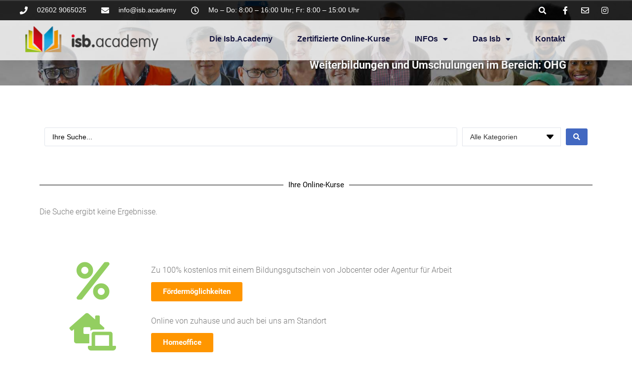

--- FILE ---
content_type: text/html; charset=UTF-8
request_url: https://isb.academy/tag/ohg/
body_size: 22954
content:
<!doctype html>
<html dir="ltr" lang="de" prefix="og: https://ogp.me/ns#">
<head>
	<meta charset="UTF-8">
	<meta name="viewport" content="width=device-width, initial-scale=1">
	<link rel="profile" href="https://gmpg.org/xfn/11">
	<title>OHG - isb.academy Weiterbildungszentrum</title>
	<style>img:is([sizes="auto" i], [sizes^="auto," i]) { contain-intrinsic-size: 3000px 1500px }</style>
	
		<!-- All in One SEO 4.8.2 - aioseo.com -->
	<meta name="robots" content="max-image-preview:large" />
	<link rel="canonical" href="https://isb.academy/tag/ohg/" />
	<meta name="generator" content="All in One SEO (AIOSEO) 4.8.2" />
		<script type="application/ld+json" class="aioseo-schema">
			{"@context":"https:\/\/schema.org","@graph":[{"@type":"BreadcrumbList","@id":"https:\/\/isb.academy\/tag\/ohg\/#breadcrumblist","itemListElement":[{"@type":"ListItem","@id":"https:\/\/isb.academy\/#listItem","position":1,"name":"Zu Hause","item":"https:\/\/isb.academy\/","nextItem":{"@type":"ListItem","@id":"https:\/\/isb.academy\/tag\/ohg\/#listItem","name":"OHG"}},{"@type":"ListItem","@id":"https:\/\/isb.academy\/tag\/ohg\/#listItem","position":2,"name":"OHG","previousItem":{"@type":"ListItem","@id":"https:\/\/isb.academy\/#listItem","name":"Zu Hause"}}]},{"@type":"CollectionPage","@id":"https:\/\/isb.academy\/tag\/ohg\/#collectionpage","url":"https:\/\/isb.academy\/tag\/ohg\/","name":"OHG - isb.academy Weiterbildungszentrum","inLanguage":"de-DE","isPartOf":{"@id":"https:\/\/isb.academy\/#website"},"breadcrumb":{"@id":"https:\/\/isb.academy\/tag\/ohg\/#breadcrumblist"}},{"@type":"Organization","@id":"https:\/\/isb.academy\/#organization","name":"isb.academy Weiterbildungszentrum","description":"Off- und Onlinkurse f\u00fcr Weiterbildung und Umschulung","url":"https:\/\/isb.academy\/","telephone":"+4926029065025","logo":{"@type":"ImageObject","url":"https:\/\/isb.academy\/wp-content\/uploads\/2023\/09\/acad_gr.png","@id":"https:\/\/isb.academy\/tag\/ohg\/#organizationLogo","width":307,"height":70,"caption":"Weiterbildungen und Umschulungen zertifiziert und gef\u00f6rdert"},"image":{"@id":"https:\/\/isb.academy\/tag\/ohg\/#organizationLogo"},"sameAs":["https:\/\/www.facebook.com\/isb.academy.official","https:\/\/www.instagram.com\/isb.academy_official\/"]},{"@type":"WebSite","@id":"https:\/\/isb.academy\/#website","url":"https:\/\/isb.academy\/","name":"isb.academy Weiterbildungszentrum","description":"Off- und Onlinkurse f\u00fcr Weiterbildung und Umschulung","inLanguage":"de-DE","publisher":{"@id":"https:\/\/isb.academy\/#organization"}}]}
		</script>
		<!-- All in One SEO -->

<script async type="application/javascript" src="https://isb.academy/wp-content/plugins/baqend/js/speed-kit-install.js"></script><link rel="alternate" type="application/rss+xml" title="isb.academy Weiterbildungszentrum &raquo; Feed" href="https://isb.academy/feed/" />
<link rel="alternate" type="application/rss+xml" title="isb.academy Weiterbildungszentrum &raquo; Kommentar-Feed" href="https://isb.academy/comments/feed/" />
<link rel="alternate" type="application/rss+xml" title="isb.academy Weiterbildungszentrum &raquo; OHG Schlagwort-Feed" href="https://isb.academy/tag/ohg/feed/" />
<script>
window._wpemojiSettings = {"baseUrl":"https:\/\/s.w.org\/images\/core\/emoji\/16.0.1\/72x72\/","ext":".png","svgUrl":"https:\/\/s.w.org\/images\/core\/emoji\/16.0.1\/svg\/","svgExt":".svg","source":{"concatemoji":"https:\/\/isb.academy\/wp-includes\/js\/wp-emoji-release.min.js?ver=6.8.3"}};
/*! This file is auto-generated */
!function(s,n){var o,i,e;function c(e){try{var t={supportTests:e,timestamp:(new Date).valueOf()};sessionStorage.setItem(o,JSON.stringify(t))}catch(e){}}function p(e,t,n){e.clearRect(0,0,e.canvas.width,e.canvas.height),e.fillText(t,0,0);var t=new Uint32Array(e.getImageData(0,0,e.canvas.width,e.canvas.height).data),a=(e.clearRect(0,0,e.canvas.width,e.canvas.height),e.fillText(n,0,0),new Uint32Array(e.getImageData(0,0,e.canvas.width,e.canvas.height).data));return t.every(function(e,t){return e===a[t]})}function u(e,t){e.clearRect(0,0,e.canvas.width,e.canvas.height),e.fillText(t,0,0);for(var n=e.getImageData(16,16,1,1),a=0;a<n.data.length;a++)if(0!==n.data[a])return!1;return!0}function f(e,t,n,a){switch(t){case"flag":return n(e,"\ud83c\udff3\ufe0f\u200d\u26a7\ufe0f","\ud83c\udff3\ufe0f\u200b\u26a7\ufe0f")?!1:!n(e,"\ud83c\udde8\ud83c\uddf6","\ud83c\udde8\u200b\ud83c\uddf6")&&!n(e,"\ud83c\udff4\udb40\udc67\udb40\udc62\udb40\udc65\udb40\udc6e\udb40\udc67\udb40\udc7f","\ud83c\udff4\u200b\udb40\udc67\u200b\udb40\udc62\u200b\udb40\udc65\u200b\udb40\udc6e\u200b\udb40\udc67\u200b\udb40\udc7f");case"emoji":return!a(e,"\ud83e\udedf")}return!1}function g(e,t,n,a){var r="undefined"!=typeof WorkerGlobalScope&&self instanceof WorkerGlobalScope?new OffscreenCanvas(300,150):s.createElement("canvas"),o=r.getContext("2d",{willReadFrequently:!0}),i=(o.textBaseline="top",o.font="600 32px Arial",{});return e.forEach(function(e){i[e]=t(o,e,n,a)}),i}function t(e){var t=s.createElement("script");t.src=e,t.defer=!0,s.head.appendChild(t)}"undefined"!=typeof Promise&&(o="wpEmojiSettingsSupports",i=["flag","emoji"],n.supports={everything:!0,everythingExceptFlag:!0},e=new Promise(function(e){s.addEventListener("DOMContentLoaded",e,{once:!0})}),new Promise(function(t){var n=function(){try{var e=JSON.parse(sessionStorage.getItem(o));if("object"==typeof e&&"number"==typeof e.timestamp&&(new Date).valueOf()<e.timestamp+604800&&"object"==typeof e.supportTests)return e.supportTests}catch(e){}return null}();if(!n){if("undefined"!=typeof Worker&&"undefined"!=typeof OffscreenCanvas&&"undefined"!=typeof URL&&URL.createObjectURL&&"undefined"!=typeof Blob)try{var e="postMessage("+g.toString()+"("+[JSON.stringify(i),f.toString(),p.toString(),u.toString()].join(",")+"));",a=new Blob([e],{type:"text/javascript"}),r=new Worker(URL.createObjectURL(a),{name:"wpTestEmojiSupports"});return void(r.onmessage=function(e){c(n=e.data),r.terminate(),t(n)})}catch(e){}c(n=g(i,f,p,u))}t(n)}).then(function(e){for(var t in e)n.supports[t]=e[t],n.supports.everything=n.supports.everything&&n.supports[t],"flag"!==t&&(n.supports.everythingExceptFlag=n.supports.everythingExceptFlag&&n.supports[t]);n.supports.everythingExceptFlag=n.supports.everythingExceptFlag&&!n.supports.flag,n.DOMReady=!1,n.readyCallback=function(){n.DOMReady=!0}}).then(function(){return e}).then(function(){var e;n.supports.everything||(n.readyCallback(),(e=n.source||{}).concatemoji?t(e.concatemoji):e.wpemoji&&e.twemoji&&(t(e.twemoji),t(e.wpemoji)))}))}((window,document),window._wpemojiSettings);
</script>
<style id='wp-emoji-styles-inline-css'>

	img.wp-smiley, img.emoji {
		display: inline !important;
		border: none !important;
		box-shadow: none !important;
		height: 1em !important;
		width: 1em !important;
		margin: 0 0.07em !important;
		vertical-align: -0.1em !important;
		background: none !important;
		padding: 0 !important;
	}
</style>
<link rel='stylesheet' id='wp-block-library-css' href='https://isb.academy/wp-includes/css/dist/block-library/style.min.css?ver=6.8.3' media='all' />
<style id='global-styles-inline-css'>
:root{--wp--preset--aspect-ratio--square: 1;--wp--preset--aspect-ratio--4-3: 4/3;--wp--preset--aspect-ratio--3-4: 3/4;--wp--preset--aspect-ratio--3-2: 3/2;--wp--preset--aspect-ratio--2-3: 2/3;--wp--preset--aspect-ratio--16-9: 16/9;--wp--preset--aspect-ratio--9-16: 9/16;--wp--preset--color--black: #000000;--wp--preset--color--cyan-bluish-gray: #abb8c3;--wp--preset--color--white: #ffffff;--wp--preset--color--pale-pink: #f78da7;--wp--preset--color--vivid-red: #cf2e2e;--wp--preset--color--luminous-vivid-orange: #ff6900;--wp--preset--color--luminous-vivid-amber: #fcb900;--wp--preset--color--light-green-cyan: #7bdcb5;--wp--preset--color--vivid-green-cyan: #00d084;--wp--preset--color--pale-cyan-blue: #8ed1fc;--wp--preset--color--vivid-cyan-blue: #0693e3;--wp--preset--color--vivid-purple: #9b51e0;--wp--preset--gradient--vivid-cyan-blue-to-vivid-purple: linear-gradient(135deg,rgba(6,147,227,1) 0%,rgb(155,81,224) 100%);--wp--preset--gradient--light-green-cyan-to-vivid-green-cyan: linear-gradient(135deg,rgb(122,220,180) 0%,rgb(0,208,130) 100%);--wp--preset--gradient--luminous-vivid-amber-to-luminous-vivid-orange: linear-gradient(135deg,rgba(252,185,0,1) 0%,rgba(255,105,0,1) 100%);--wp--preset--gradient--luminous-vivid-orange-to-vivid-red: linear-gradient(135deg,rgba(255,105,0,1) 0%,rgb(207,46,46) 100%);--wp--preset--gradient--very-light-gray-to-cyan-bluish-gray: linear-gradient(135deg,rgb(238,238,238) 0%,rgb(169,184,195) 100%);--wp--preset--gradient--cool-to-warm-spectrum: linear-gradient(135deg,rgb(74,234,220) 0%,rgb(151,120,209) 20%,rgb(207,42,186) 40%,rgb(238,44,130) 60%,rgb(251,105,98) 80%,rgb(254,248,76) 100%);--wp--preset--gradient--blush-light-purple: linear-gradient(135deg,rgb(255,206,236) 0%,rgb(152,150,240) 100%);--wp--preset--gradient--blush-bordeaux: linear-gradient(135deg,rgb(254,205,165) 0%,rgb(254,45,45) 50%,rgb(107,0,62) 100%);--wp--preset--gradient--luminous-dusk: linear-gradient(135deg,rgb(255,203,112) 0%,rgb(199,81,192) 50%,rgb(65,88,208) 100%);--wp--preset--gradient--pale-ocean: linear-gradient(135deg,rgb(255,245,203) 0%,rgb(182,227,212) 50%,rgb(51,167,181) 100%);--wp--preset--gradient--electric-grass: linear-gradient(135deg,rgb(202,248,128) 0%,rgb(113,206,126) 100%);--wp--preset--gradient--midnight: linear-gradient(135deg,rgb(2,3,129) 0%,rgb(40,116,252) 100%);--wp--preset--font-size--small: 13px;--wp--preset--font-size--medium: 20px;--wp--preset--font-size--large: 36px;--wp--preset--font-size--x-large: 42px;--wp--preset--spacing--20: 0.44rem;--wp--preset--spacing--30: 0.67rem;--wp--preset--spacing--40: 1rem;--wp--preset--spacing--50: 1.5rem;--wp--preset--spacing--60: 2.25rem;--wp--preset--spacing--70: 3.38rem;--wp--preset--spacing--80: 5.06rem;--wp--preset--shadow--natural: 6px 6px 9px rgba(0, 0, 0, 0.2);--wp--preset--shadow--deep: 12px 12px 50px rgba(0, 0, 0, 0.4);--wp--preset--shadow--sharp: 6px 6px 0px rgba(0, 0, 0, 0.2);--wp--preset--shadow--outlined: 6px 6px 0px -3px rgba(255, 255, 255, 1), 6px 6px rgba(0, 0, 0, 1);--wp--preset--shadow--crisp: 6px 6px 0px rgba(0, 0, 0, 1);}:root { --wp--style--global--content-size: 800px;--wp--style--global--wide-size: 1200px; }:where(body) { margin: 0; }.wp-site-blocks > .alignleft { float: left; margin-right: 2em; }.wp-site-blocks > .alignright { float: right; margin-left: 2em; }.wp-site-blocks > .aligncenter { justify-content: center; margin-left: auto; margin-right: auto; }:where(.wp-site-blocks) > * { margin-block-start: 24px; margin-block-end: 0; }:where(.wp-site-blocks) > :first-child { margin-block-start: 0; }:where(.wp-site-blocks) > :last-child { margin-block-end: 0; }:root { --wp--style--block-gap: 24px; }:root :where(.is-layout-flow) > :first-child{margin-block-start: 0;}:root :where(.is-layout-flow) > :last-child{margin-block-end: 0;}:root :where(.is-layout-flow) > *{margin-block-start: 24px;margin-block-end: 0;}:root :where(.is-layout-constrained) > :first-child{margin-block-start: 0;}:root :where(.is-layout-constrained) > :last-child{margin-block-end: 0;}:root :where(.is-layout-constrained) > *{margin-block-start: 24px;margin-block-end: 0;}:root :where(.is-layout-flex){gap: 24px;}:root :where(.is-layout-grid){gap: 24px;}.is-layout-flow > .alignleft{float: left;margin-inline-start: 0;margin-inline-end: 2em;}.is-layout-flow > .alignright{float: right;margin-inline-start: 2em;margin-inline-end: 0;}.is-layout-flow > .aligncenter{margin-left: auto !important;margin-right: auto !important;}.is-layout-constrained > .alignleft{float: left;margin-inline-start: 0;margin-inline-end: 2em;}.is-layout-constrained > .alignright{float: right;margin-inline-start: 2em;margin-inline-end: 0;}.is-layout-constrained > .aligncenter{margin-left: auto !important;margin-right: auto !important;}.is-layout-constrained > :where(:not(.alignleft):not(.alignright):not(.alignfull)){max-width: var(--wp--style--global--content-size);margin-left: auto !important;margin-right: auto !important;}.is-layout-constrained > .alignwide{max-width: var(--wp--style--global--wide-size);}body .is-layout-flex{display: flex;}.is-layout-flex{flex-wrap: wrap;align-items: center;}.is-layout-flex > :is(*, div){margin: 0;}body .is-layout-grid{display: grid;}.is-layout-grid > :is(*, div){margin: 0;}body{padding-top: 0px;padding-right: 0px;padding-bottom: 0px;padding-left: 0px;}a:where(:not(.wp-element-button)){text-decoration: underline;}:root :where(.wp-element-button, .wp-block-button__link){background-color: #32373c;border-width: 0;color: #fff;font-family: inherit;font-size: inherit;line-height: inherit;padding: calc(0.667em + 2px) calc(1.333em + 2px);text-decoration: none;}.has-black-color{color: var(--wp--preset--color--black) !important;}.has-cyan-bluish-gray-color{color: var(--wp--preset--color--cyan-bluish-gray) !important;}.has-white-color{color: var(--wp--preset--color--white) !important;}.has-pale-pink-color{color: var(--wp--preset--color--pale-pink) !important;}.has-vivid-red-color{color: var(--wp--preset--color--vivid-red) !important;}.has-luminous-vivid-orange-color{color: var(--wp--preset--color--luminous-vivid-orange) !important;}.has-luminous-vivid-amber-color{color: var(--wp--preset--color--luminous-vivid-amber) !important;}.has-light-green-cyan-color{color: var(--wp--preset--color--light-green-cyan) !important;}.has-vivid-green-cyan-color{color: var(--wp--preset--color--vivid-green-cyan) !important;}.has-pale-cyan-blue-color{color: var(--wp--preset--color--pale-cyan-blue) !important;}.has-vivid-cyan-blue-color{color: var(--wp--preset--color--vivid-cyan-blue) !important;}.has-vivid-purple-color{color: var(--wp--preset--color--vivid-purple) !important;}.has-black-background-color{background-color: var(--wp--preset--color--black) !important;}.has-cyan-bluish-gray-background-color{background-color: var(--wp--preset--color--cyan-bluish-gray) !important;}.has-white-background-color{background-color: var(--wp--preset--color--white) !important;}.has-pale-pink-background-color{background-color: var(--wp--preset--color--pale-pink) !important;}.has-vivid-red-background-color{background-color: var(--wp--preset--color--vivid-red) !important;}.has-luminous-vivid-orange-background-color{background-color: var(--wp--preset--color--luminous-vivid-orange) !important;}.has-luminous-vivid-amber-background-color{background-color: var(--wp--preset--color--luminous-vivid-amber) !important;}.has-light-green-cyan-background-color{background-color: var(--wp--preset--color--light-green-cyan) !important;}.has-vivid-green-cyan-background-color{background-color: var(--wp--preset--color--vivid-green-cyan) !important;}.has-pale-cyan-blue-background-color{background-color: var(--wp--preset--color--pale-cyan-blue) !important;}.has-vivid-cyan-blue-background-color{background-color: var(--wp--preset--color--vivid-cyan-blue) !important;}.has-vivid-purple-background-color{background-color: var(--wp--preset--color--vivid-purple) !important;}.has-black-border-color{border-color: var(--wp--preset--color--black) !important;}.has-cyan-bluish-gray-border-color{border-color: var(--wp--preset--color--cyan-bluish-gray) !important;}.has-white-border-color{border-color: var(--wp--preset--color--white) !important;}.has-pale-pink-border-color{border-color: var(--wp--preset--color--pale-pink) !important;}.has-vivid-red-border-color{border-color: var(--wp--preset--color--vivid-red) !important;}.has-luminous-vivid-orange-border-color{border-color: var(--wp--preset--color--luminous-vivid-orange) !important;}.has-luminous-vivid-amber-border-color{border-color: var(--wp--preset--color--luminous-vivid-amber) !important;}.has-light-green-cyan-border-color{border-color: var(--wp--preset--color--light-green-cyan) !important;}.has-vivid-green-cyan-border-color{border-color: var(--wp--preset--color--vivid-green-cyan) !important;}.has-pale-cyan-blue-border-color{border-color: var(--wp--preset--color--pale-cyan-blue) !important;}.has-vivid-cyan-blue-border-color{border-color: var(--wp--preset--color--vivid-cyan-blue) !important;}.has-vivid-purple-border-color{border-color: var(--wp--preset--color--vivid-purple) !important;}.has-vivid-cyan-blue-to-vivid-purple-gradient-background{background: var(--wp--preset--gradient--vivid-cyan-blue-to-vivid-purple) !important;}.has-light-green-cyan-to-vivid-green-cyan-gradient-background{background: var(--wp--preset--gradient--light-green-cyan-to-vivid-green-cyan) !important;}.has-luminous-vivid-amber-to-luminous-vivid-orange-gradient-background{background: var(--wp--preset--gradient--luminous-vivid-amber-to-luminous-vivid-orange) !important;}.has-luminous-vivid-orange-to-vivid-red-gradient-background{background: var(--wp--preset--gradient--luminous-vivid-orange-to-vivid-red) !important;}.has-very-light-gray-to-cyan-bluish-gray-gradient-background{background: var(--wp--preset--gradient--very-light-gray-to-cyan-bluish-gray) !important;}.has-cool-to-warm-spectrum-gradient-background{background: var(--wp--preset--gradient--cool-to-warm-spectrum) !important;}.has-blush-light-purple-gradient-background{background: var(--wp--preset--gradient--blush-light-purple) !important;}.has-blush-bordeaux-gradient-background{background: var(--wp--preset--gradient--blush-bordeaux) !important;}.has-luminous-dusk-gradient-background{background: var(--wp--preset--gradient--luminous-dusk) !important;}.has-pale-ocean-gradient-background{background: var(--wp--preset--gradient--pale-ocean) !important;}.has-electric-grass-gradient-background{background: var(--wp--preset--gradient--electric-grass) !important;}.has-midnight-gradient-background{background: var(--wp--preset--gradient--midnight) !important;}.has-small-font-size{font-size: var(--wp--preset--font-size--small) !important;}.has-medium-font-size{font-size: var(--wp--preset--font-size--medium) !important;}.has-large-font-size{font-size: var(--wp--preset--font-size--large) !important;}.has-x-large-font-size{font-size: var(--wp--preset--font-size--x-large) !important;}
:root :where(.wp-block-pullquote){font-size: 1.5em;line-height: 1.6;}
</style>
<link rel='stylesheet' id='math-captcha-frontend-css' href='https://isb.academy/wp-content/plugins/wp-advanced-math-captcha/css/frontend.css?ver=6.8.3' media='all' />
<link rel='stylesheet' id='hello-elementor-css' href='https://isb.academy/wp-content/themes/hello-elementor/style.min.css?ver=3.4.3' media='all' />
<link rel='stylesheet' id='hello-elementor-theme-style-css' href='https://isb.academy/wp-content/themes/hello-elementor/theme.min.css?ver=3.4.3' media='all' />
<link rel='stylesheet' id='hello-elementor-header-footer-css' href='https://isb.academy/wp-content/themes/hello-elementor/header-footer.min.css?ver=3.4.3' media='all' />
<link rel='stylesheet' id='eac-frontend-css' href='https://isb.academy/wp-content/plugins/elementor-addon-components/assets/css/eac-frontend.min.css?ver=1.0.0' media='all' />
<link rel='stylesheet' id='eac-fancybox-css' href='https://isb.academy/wp-content/plugins/elementor-addon-components/assets/css/jquery.fancybox.min.css?ver=3.5.7' media='print' onload="this.onload=null; this.media='all';" />
<link rel='stylesheet' id='elementor-frontend-css' href='https://isb.academy/wp-content/plugins/elementor/assets/css/frontend.min.css?ver=3.29.0' media='all' />
<style id='elementor-frontend-inline-css'>
.elementor-kit-6{--e-global-color-primary:#6EC1E4;--e-global-color-secondary:#000000;--e-global-color-text:#7A7A7A;--e-global-color-accent:#FF9600;--e-global-color-4c9f53e:#FF0000;--e-global-color-030e677:#286AAB;--e-global-color-f9b56ac:#93CE61;--e-global-color-c901788:#FFFFFF;--e-global-typography-primary-font-family:"isb_roboto";--e-global-typography-primary-font-weight:700;--e-global-typography-secondary-font-family:"isb_roboto";--e-global-typography-secondary-font-weight:400;--e-global-typography-text-font-family:"isb_roboto";--e-global-typography-text-font-weight:300;--e-global-typography-accent-font-family:"isb_roboto";--e-global-typography-accent-font-weight:400;}.elementor-kit-6 e-page-transition{background-color:#FFBC7D;}.elementor-section.elementor-section-boxed > .elementor-container{max-width:1140px;}.e-con{--container-max-width:1140px;}.elementor-widget:not(:last-child){margin-block-end:20px;}.elementor-element{--widgets-spacing:20px 20px;--widgets-spacing-row:20px;--widgets-spacing-column:20px;}{}h1.entry-title{display:var(--page-title-display);}.site-header .site-branding{flex-direction:column;align-items:stretch;}.site-header .header-inner{width:0px;max-width:100%;}.site-header{padding-inline-end:0px;padding-inline-start:0px;}.site-header .site-branding .site-logo img{width:122px;max-width:122px;}.site-footer .site-branding{flex-direction:column;align-items:stretch;}@media(max-width:1024px){.elementor-section.elementor-section-boxed > .elementor-container{max-width:1024px;}.e-con{--container-max-width:1024px;}}@media(max-width:767px){.elementor-section.elementor-section-boxed > .elementor-container{max-width:767px;}.e-con{--container-max-width:767px;}}/* Start Custom Fonts CSS */@font-face {
	font-family: 'isb_roboto';
	font-style: normal;
	font-weight: normal;
	font-display: auto;
	src: url('https://isb.academy/wp-content/uploads/2023/09/Roboto-Regular.woff') format('woff'),
		url('https://isb.academy/wp-content/uploads/2023/09/Roboto-Regular.ttf') format('truetype');
}
@font-face {
	font-family: 'isb_roboto';
	font-style: normal;
	font-weight: 300;
	font-display: auto;
	src: url('https://isb.academy/wp-content/uploads/2023/09/Roboto-Light.woff') format('woff'),
		url('https://isb.academy/wp-content/uploads/2023/09/Roboto-Light.ttf') format('truetype');
}
@font-face {
	font-family: 'isb_roboto';
	font-style: normal;
	font-weight: 700;
	font-display: auto;
	src: url('https://isb.academy/wp-content/uploads/2023/09/Roboto-Bold.woff') format('woff'),
		url('https://isb.academy/wp-content/uploads/2023/09/Roboto-Bold.ttf') format('truetype');
}
/* End Custom Fonts CSS */
.elementor-26746 .elementor-element.elementor-element-26ef024b{box-shadow:0px 5px 30px 0px rgba(0,0,0,0.1);margin-top:0px;margin-bottom:0px;padding:0px 0px 0px 0px;z-index:10;}.elementor-26746 .elementor-element.elementor-element-5d665b5e > .elementor-element-populated{margin:0px 0px 0px 0px;--e-column-margin-right:0px;--e-column-margin-left:0px;padding:0px 0px 0px 0px;}.elementor-26746 .elementor-element.elementor-element-1ea933f9:not(.elementor-motion-effects-element-type-background), .elementor-26746 .elementor-element.elementor-element-1ea933f9 > .elementor-motion-effects-container > .elementor-motion-effects-layer{background-color:#000000C2;}.elementor-26746 .elementor-element.elementor-element-1ea933f9 > .elementor-container{max-width:1200px;}.elementor-26746 .elementor-element.elementor-element-1ea933f9{transition:background 0.3s, border 0.3s, border-radius 0.3s, box-shadow 0.3s;margin-top:0px;margin-bottom:0px;padding:5px 0px 5px 0px;}.elementor-26746 .elementor-element.elementor-element-1ea933f9 > .elementor-background-overlay{transition:background 0.3s, border-radius 0.3s, opacity 0.3s;}.elementor-bc-flex-widget .elementor-26746 .elementor-element.elementor-element-398ba074.elementor-column .elementor-widget-wrap{align-items:center;}.elementor-26746 .elementor-element.elementor-element-398ba074.elementor-column.elementor-element[data-element_type="column"] > .elementor-widget-wrap.elementor-element-populated{align-content:center;align-items:center;}.elementor-26746 .elementor-element.elementor-element-398ba074 > .elementor-element-populated{margin:0px 0px 0px 0px;--e-column-margin-right:0px;--e-column-margin-left:0px;padding:0px 0px 0px 0px;}.elementor-widget-icon-list .elementor-icon-list-item:not(:last-child):after{border-color:var( --e-global-color-text );}.elementor-widget-icon-list .elementor-icon-list-icon i{color:var( --e-global-color-primary );}.elementor-widget-icon-list .elementor-icon-list-icon svg{fill:var( --e-global-color-primary );}.elementor-widget-icon-list .elementor-icon-list-item > .elementor-icon-list-text, .elementor-widget-icon-list .elementor-icon-list-item > a{font-family:var( --e-global-typography-text-font-family ), Sans-serif;font-weight:var( --e-global-typography-text-font-weight );}.elementor-widget-icon-list .elementor-icon-list-text{color:var( --e-global-color-secondary );}.elementor-26746 .elementor-element.elementor-element-7306f3b7 .elementor-icon-list-items:not(.elementor-inline-items) .elementor-icon-list-item:not(:last-child){padding-bottom:calc(30px/2);}.elementor-26746 .elementor-element.elementor-element-7306f3b7 .elementor-icon-list-items:not(.elementor-inline-items) .elementor-icon-list-item:not(:first-child){margin-top:calc(30px/2);}.elementor-26746 .elementor-element.elementor-element-7306f3b7 .elementor-icon-list-items.elementor-inline-items .elementor-icon-list-item{margin-right:calc(30px/2);margin-left:calc(30px/2);}.elementor-26746 .elementor-element.elementor-element-7306f3b7 .elementor-icon-list-items.elementor-inline-items{margin-right:calc(-30px/2);margin-left:calc(-30px/2);}body.rtl .elementor-26746 .elementor-element.elementor-element-7306f3b7 .elementor-icon-list-items.elementor-inline-items .elementor-icon-list-item:after{left:calc(-30px/2);}body:not(.rtl) .elementor-26746 .elementor-element.elementor-element-7306f3b7 .elementor-icon-list-items.elementor-inline-items .elementor-icon-list-item:after{right:calc(-30px/2);}.elementor-26746 .elementor-element.elementor-element-7306f3b7 .elementor-icon-list-icon i{color:#ffffff;transition:color 0.3s;}.elementor-26746 .elementor-element.elementor-element-7306f3b7 .elementor-icon-list-icon svg{fill:#ffffff;transition:fill 0.3s;}.elementor-26746 .elementor-element.elementor-element-7306f3b7{--e-icon-list-icon-size:16px;--icon-vertical-offset:0px;}.elementor-26746 .elementor-element.elementor-element-7306f3b7 .elementor-icon-list-icon{padding-right:10px;}.elementor-26746 .elementor-element.elementor-element-7306f3b7 .elementor-icon-list-item > .elementor-icon-list-text, .elementor-26746 .elementor-element.elementor-element-7306f3b7 .elementor-icon-list-item > a{font-family:"Montserrat", Sans-serif;font-size:14px;font-weight:300;}.elementor-26746 .elementor-element.elementor-element-7306f3b7 .elementor-icon-list-text{color:#ffffff;transition:color 0.3s;}.elementor-bc-flex-widget .elementor-26746 .elementor-element.elementor-element-4ced0fe5.elementor-column .elementor-widget-wrap{align-items:center;}.elementor-26746 .elementor-element.elementor-element-4ced0fe5.elementor-column.elementor-element[data-element_type="column"] > .elementor-widget-wrap.elementor-element-populated{align-content:center;align-items:center;}.elementor-26746 .elementor-element.elementor-element-4ced0fe5 > .elementor-element-populated{padding:0px 0px 0px 0px;}.elementor-widget-search-form input[type="search"].elementor-search-form__input{font-family:var( --e-global-typography-text-font-family ), Sans-serif;font-weight:var( --e-global-typography-text-font-weight );}.elementor-widget-search-form .elementor-search-form__input,
					.elementor-widget-search-form .elementor-search-form__icon,
					.elementor-widget-search-form .elementor-lightbox .dialog-lightbox-close-button,
					.elementor-widget-search-form .elementor-lightbox .dialog-lightbox-close-button:hover,
					.elementor-widget-search-form.elementor-search-form--skin-full_screen input[type="search"].elementor-search-form__input{color:var( --e-global-color-text );fill:var( --e-global-color-text );}.elementor-widget-search-form .elementor-search-form__submit{font-family:var( --e-global-typography-text-font-family ), Sans-serif;font-weight:var( --e-global-typography-text-font-weight );background-color:var( --e-global-color-secondary );}.elementor-26746 .elementor-element.elementor-element-5437bd34 .elementor-search-form{text-align:right;}.elementor-26746 .elementor-element.elementor-element-5437bd34 .elementor-search-form__toggle{--e-search-form-toggle-size:31px;--e-search-form-toggle-color:#ffffff;--e-search-form-toggle-icon-size:calc(50em / 100);}.elementor-26746 .elementor-element.elementor-element-5437bd34.elementor-search-form--skin-full_screen .elementor-search-form__container{background-color:rgba(22,22,63,0.9);}.elementor-26746 .elementor-element.elementor-element-5437bd34 input[type="search"].elementor-search-form__input{font-family:"Montserrat", Sans-serif;font-size:40px;font-weight:300;}.elementor-26746 .elementor-element.elementor-element-5437bd34 .elementor-search-form__input,
					.elementor-26746 .elementor-element.elementor-element-5437bd34 .elementor-search-form__icon,
					.elementor-26746 .elementor-element.elementor-element-5437bd34 .elementor-lightbox .dialog-lightbox-close-button,
					.elementor-26746 .elementor-element.elementor-element-5437bd34 .elementor-lightbox .dialog-lightbox-close-button:hover,
					.elementor-26746 .elementor-element.elementor-element-5437bd34.elementor-search-form--skin-full_screen input[type="search"].elementor-search-form__input{color:#ffffff;fill:#ffffff;}.elementor-26746 .elementor-element.elementor-element-5437bd34:not(.elementor-search-form--skin-full_screen) .elementor-search-form__container{border-color:rgba(255,255,255,0.5);border-radius:0px;}.elementor-26746 .elementor-element.elementor-element-5437bd34.elementor-search-form--skin-full_screen input[type="search"].elementor-search-form__input{border-color:rgba(255,255,255,0.5);border-radius:0px;}.elementor-26746 .elementor-element.elementor-element-5437bd34 .elementor-search-form__toggle:hover{--e-search-form-toggle-color:#d3b574;}.elementor-26746 .elementor-element.elementor-element-5437bd34 .elementor-search-form__toggle:focus{--e-search-form-toggle-color:#d3b574;}.elementor-bc-flex-widget .elementor-26746 .elementor-element.elementor-element-d5a8eae.elementor-column .elementor-widget-wrap{align-items:center;}.elementor-26746 .elementor-element.elementor-element-d5a8eae.elementor-column.elementor-element[data-element_type="column"] > .elementor-widget-wrap.elementor-element-populated{align-content:center;align-items:center;}.elementor-26746 .elementor-element.elementor-element-d5a8eae > .elementor-element-populated{padding:0px 0px 0px 0px;}.elementor-26746 .elementor-element.elementor-element-742b7060 .elementor-icon-list-items:not(.elementor-inline-items) .elementor-icon-list-item:not(:last-child){padding-bottom:calc(15px/2);}.elementor-26746 .elementor-element.elementor-element-742b7060 .elementor-icon-list-items:not(.elementor-inline-items) .elementor-icon-list-item:not(:first-child){margin-top:calc(15px/2);}.elementor-26746 .elementor-element.elementor-element-742b7060 .elementor-icon-list-items.elementor-inline-items .elementor-icon-list-item{margin-right:calc(15px/2);margin-left:calc(15px/2);}.elementor-26746 .elementor-element.elementor-element-742b7060 .elementor-icon-list-items.elementor-inline-items{margin-right:calc(-15px/2);margin-left:calc(-15px/2);}body.rtl .elementor-26746 .elementor-element.elementor-element-742b7060 .elementor-icon-list-items.elementor-inline-items .elementor-icon-list-item:after{left:calc(-15px/2);}body:not(.rtl) .elementor-26746 .elementor-element.elementor-element-742b7060 .elementor-icon-list-items.elementor-inline-items .elementor-icon-list-item:after{right:calc(-15px/2);}.elementor-26746 .elementor-element.elementor-element-742b7060 .elementor-icon-list-icon i{color:#ffffff;transition:color 0.3s;}.elementor-26746 .elementor-element.elementor-element-742b7060 .elementor-icon-list-icon svg{fill:#ffffff;transition:fill 0.3s;}.elementor-26746 .elementor-element.elementor-element-742b7060 .elementor-icon-list-item:hover .elementor-icon-list-icon i{color:#d3b574;}.elementor-26746 .elementor-element.elementor-element-742b7060 .elementor-icon-list-item:hover .elementor-icon-list-icon svg{fill:#d3b574;}.elementor-26746 .elementor-element.elementor-element-742b7060{--e-icon-list-icon-size:16px;--e-icon-list-icon-align:center;--e-icon-list-icon-margin:0 calc(var(--e-icon-list-icon-size, 1em) * 0.125);--icon-vertical-offset:0px;}.elementor-26746 .elementor-element.elementor-element-742b7060 .elementor-icon-list-text{transition:color 0.3s;}.elementor-26746 .elementor-element.elementor-element-3fb31c33:not(.elementor-motion-effects-element-type-background), .elementor-26746 .elementor-element.elementor-element-3fb31c33 > .elementor-motion-effects-container > .elementor-motion-effects-layer{background-color:#FFFFFFBD;}.elementor-26746 .elementor-element.elementor-element-3fb31c33 > .elementor-container{max-width:1200px;}.elementor-26746 .elementor-element.elementor-element-3fb31c33{transition:background 0.3s, border 0.3s, border-radius 0.3s, box-shadow 0.3s;margin-top:0px;margin-bottom:0px;padding:5px 0px 10px 0px;}.elementor-26746 .elementor-element.elementor-element-3fb31c33 > .elementor-background-overlay{transition:background 0.3s, border-radius 0.3s, opacity 0.3s;}.elementor-bc-flex-widget .elementor-26746 .elementor-element.elementor-element-6dda7ae8.elementor-column .elementor-widget-wrap{align-items:center;}.elementor-26746 .elementor-element.elementor-element-6dda7ae8.elementor-column.elementor-element[data-element_type="column"] > .elementor-widget-wrap.elementor-element-populated{align-content:center;align-items:center;}.elementor-26746 .elementor-element.elementor-element-6dda7ae8 > .elementor-element-populated{padding:0px 0px 0px 0px;}.elementor-widget-image .widget-image-caption{color:var( --e-global-color-text );font-family:var( --e-global-typography-text-font-family ), Sans-serif;font-weight:var( --e-global-typography-text-font-weight );}.elementor-26746 .elementor-element.elementor-element-35bb988f > .elementor-widget-container{margin:0px 0px 0px 0px;padding:0px 0px 0px 0px;}.elementor-26746 .elementor-element.elementor-element-35bb988f{text-align:left;}.elementor-26746 .elementor-element.elementor-element-35bb988f img{width:100%;max-width:100%;height:100%;}.elementor-bc-flex-widget .elementor-26746 .elementor-element.elementor-element-4298a7ca.elementor-column .elementor-widget-wrap{align-items:center;}.elementor-26746 .elementor-element.elementor-element-4298a7ca.elementor-column.elementor-element[data-element_type="column"] > .elementor-widget-wrap.elementor-element-populated{align-content:center;align-items:center;}.elementor-26746 .elementor-element.elementor-element-4298a7ca > .elementor-element-populated{padding:0px 0px 0px 0px;}.elementor-widget-nav-menu .elementor-nav-menu .elementor-item{font-family:var( --e-global-typography-primary-font-family ), Sans-serif;font-weight:var( --e-global-typography-primary-font-weight );}.elementor-widget-nav-menu .elementor-nav-menu--main .elementor-item{color:var( --e-global-color-text );fill:var( --e-global-color-text );}.elementor-widget-nav-menu .elementor-nav-menu--main .elementor-item:hover,
					.elementor-widget-nav-menu .elementor-nav-menu--main .elementor-item.elementor-item-active,
					.elementor-widget-nav-menu .elementor-nav-menu--main .elementor-item.highlighted,
					.elementor-widget-nav-menu .elementor-nav-menu--main .elementor-item:focus{color:var( --e-global-color-accent );fill:var( --e-global-color-accent );}.elementor-widget-nav-menu .elementor-nav-menu--main:not(.e--pointer-framed) .elementor-item:before,
					.elementor-widget-nav-menu .elementor-nav-menu--main:not(.e--pointer-framed) .elementor-item:after{background-color:var( --e-global-color-accent );}.elementor-widget-nav-menu .e--pointer-framed .elementor-item:before,
					.elementor-widget-nav-menu .e--pointer-framed .elementor-item:after{border-color:var( --e-global-color-accent );}.elementor-widget-nav-menu{--e-nav-menu-divider-color:var( --e-global-color-text );}.elementor-widget-nav-menu .elementor-nav-menu--dropdown .elementor-item, .elementor-widget-nav-menu .elementor-nav-menu--dropdown  .elementor-sub-item{font-family:var( --e-global-typography-accent-font-family ), Sans-serif;font-weight:var( --e-global-typography-accent-font-weight );}.elementor-26746 .elementor-element.elementor-element-20b39c00 .elementor-menu-toggle{margin-left:auto;background-color:#ffffff;}.elementor-26746 .elementor-element.elementor-element-20b39c00 .elementor-nav-menu .elementor-item{font-family:"Montserrat", Sans-serif;font-size:16px;font-weight:700;text-transform:capitalize;}.elementor-26746 .elementor-element.elementor-element-20b39c00 .elementor-nav-menu--main .elementor-item{color:#16163f;fill:#16163f;padding-left:0px;padding-right:0px;}.elementor-26746 .elementor-element.elementor-element-20b39c00 .elementor-nav-menu--main .elementor-item:hover,
					.elementor-26746 .elementor-element.elementor-element-20b39c00 .elementor-nav-menu--main .elementor-item.elementor-item-active,
					.elementor-26746 .elementor-element.elementor-element-20b39c00 .elementor-nav-menu--main .elementor-item.highlighted,
					.elementor-26746 .elementor-element.elementor-element-20b39c00 .elementor-nav-menu--main .elementor-item:focus{color:var( --e-global-color-accent );fill:var( --e-global-color-accent );}.elementor-26746 .elementor-element.elementor-element-20b39c00 .elementor-nav-menu--main .elementor-item.elementor-item-active{color:var( --e-global-color-030e677 );}.elementor-26746 .elementor-element.elementor-element-20b39c00 .e--pointer-framed .elementor-item:before{border-width:0px;}.elementor-26746 .elementor-element.elementor-element-20b39c00 .e--pointer-framed.e--animation-draw .elementor-item:before{border-width:0 0 0px 0px;}.elementor-26746 .elementor-element.elementor-element-20b39c00 .e--pointer-framed.e--animation-draw .elementor-item:after{border-width:0px 0px 0 0;}.elementor-26746 .elementor-element.elementor-element-20b39c00 .e--pointer-framed.e--animation-corners .elementor-item:before{border-width:0px 0 0 0px;}.elementor-26746 .elementor-element.elementor-element-20b39c00 .e--pointer-framed.e--animation-corners .elementor-item:after{border-width:0 0px 0px 0;}.elementor-26746 .elementor-element.elementor-element-20b39c00 .e--pointer-underline .elementor-item:after,
					 .elementor-26746 .elementor-element.elementor-element-20b39c00 .e--pointer-overline .elementor-item:before,
					 .elementor-26746 .elementor-element.elementor-element-20b39c00 .e--pointer-double-line .elementor-item:before,
					 .elementor-26746 .elementor-element.elementor-element-20b39c00 .e--pointer-double-line .elementor-item:after{height:0px;}.elementor-26746 .elementor-element.elementor-element-20b39c00{--e-nav-menu-horizontal-menu-item-margin:calc( 50px / 2 );}.elementor-26746 .elementor-element.elementor-element-20b39c00 .elementor-nav-menu--main:not(.elementor-nav-menu--layout-horizontal) .elementor-nav-menu > li:not(:last-child){margin-bottom:50px;}.elementor-26746 .elementor-element.elementor-element-20b39c00 .elementor-nav-menu--dropdown a, .elementor-26746 .elementor-element.elementor-element-20b39c00 .elementor-menu-toggle{color:#16163f;fill:#16163f;}.elementor-26746 .elementor-element.elementor-element-20b39c00 .elementor-nav-menu--dropdown a:hover,
					.elementor-26746 .elementor-element.elementor-element-20b39c00 .elementor-nav-menu--dropdown a:focus,
					.elementor-26746 .elementor-element.elementor-element-20b39c00 .elementor-nav-menu--dropdown a.elementor-item-active,
					.elementor-26746 .elementor-element.elementor-element-20b39c00 .elementor-nav-menu--dropdown a.highlighted,
					.elementor-26746 .elementor-element.elementor-element-20b39c00 .elementor-menu-toggle:hover,
					.elementor-26746 .elementor-element.elementor-element-20b39c00 .elementor-menu-toggle:focus{color:#d3b574;}.elementor-26746 .elementor-element.elementor-element-20b39c00 .elementor-nav-menu--dropdown a:hover,
					.elementor-26746 .elementor-element.elementor-element-20b39c00 .elementor-nav-menu--dropdown a:focus,
					.elementor-26746 .elementor-element.elementor-element-20b39c00 .elementor-nav-menu--dropdown a.elementor-item-active,
					.elementor-26746 .elementor-element.elementor-element-20b39c00 .elementor-nav-menu--dropdown a.highlighted{background-color:rgba(0,0,0,0);}.elementor-26746 .elementor-element.elementor-element-20b39c00 .elementor-nav-menu--dropdown a.elementor-item-active{color:#d3b574;background-color:rgba(0,0,0,0);}.elementor-26746 .elementor-element.elementor-element-20b39c00 .elementor-nav-menu--dropdown .elementor-item, .elementor-26746 .elementor-element.elementor-element-20b39c00 .elementor-nav-menu--dropdown  .elementor-sub-item{font-family:"Montserrat", Sans-serif;font-size:16px;font-weight:400;}.elementor-26746 .elementor-element.elementor-element-20b39c00 .elementor-nav-menu--main .elementor-nav-menu--dropdown, .elementor-26746 .elementor-element.elementor-element-20b39c00 .elementor-nav-menu__container.elementor-nav-menu--dropdown{box-shadow:0px 15px 20px 0px rgba(0,0,0,0.1);}.elementor-26746 .elementor-element.elementor-element-20b39c00 .elementor-nav-menu--dropdown a{padding-left:10px;padding-right:10px;padding-top:20px;padding-bottom:20px;}.elementor-26746 .elementor-element.elementor-element-20b39c00 .elementor-nav-menu--main > .elementor-nav-menu > li > .elementor-nav-menu--dropdown, .elementor-26746 .elementor-element.elementor-element-20b39c00 .elementor-nav-menu__container.elementor-nav-menu--dropdown{margin-top:15px !important;}.elementor-26746 .elementor-element.elementor-element-20b39c00 div.elementor-menu-toggle{color:#16163f;}.elementor-26746 .elementor-element.elementor-element-20b39c00 div.elementor-menu-toggle svg{fill:#16163f;}.elementor-theme-builder-content-area{height:400px;}.elementor-location-header:before, .elementor-location-footer:before{content:"";display:table;clear:both;}@media(max-width:1024px){.elementor-26746 .elementor-element.elementor-element-398ba074 > .elementor-element-populated{padding:15px 15px 15px 15px;}.elementor-26746 .elementor-element.elementor-element-7306f3b7 .elementor-icon-list-item > .elementor-icon-list-text, .elementor-26746 .elementor-element.elementor-element-7306f3b7 .elementor-icon-list-item > a{font-size:12px;}.elementor-26746 .elementor-element.elementor-element-4ced0fe5 > .elementor-element-populated{padding:15px 15px 15px 15px;}.elementor-26746 .elementor-element.elementor-element-d5a8eae > .elementor-element-populated{padding:15px 15px 15px 15px;}.elementor-26746 .elementor-element.elementor-element-3fb31c33{padding:20px 15px 20px 15px;}.elementor-26746 .elementor-element.elementor-element-6dda7ae8 > .elementor-element-populated{padding:0px 0px 0px 0px;}.elementor-26746 .elementor-element.elementor-element-4298a7ca > .elementor-element-populated{padding:0px 0px 0px 0px;}.elementor-26746 .elementor-element.elementor-element-20b39c00 .elementor-nav-menu--main > .elementor-nav-menu > li > .elementor-nav-menu--dropdown, .elementor-26746 .elementor-element.elementor-element-20b39c00 .elementor-nav-menu__container.elementor-nav-menu--dropdown{margin-top:20px !important;}}@media(min-width:768px){.elementor-26746 .elementor-element.elementor-element-398ba074{width:78%;}.elementor-26746 .elementor-element.elementor-element-4ced0fe5{width:11.5%;}.elementor-26746 .elementor-element.elementor-element-d5a8eae{width:10.496%;}.elementor-26746 .elementor-element.elementor-element-6dda7ae8{width:24%;}.elementor-26746 .elementor-element.elementor-element-4298a7ca{width:76%;}}@media(max-width:1024px) and (min-width:768px){.elementor-26746 .elementor-element.elementor-element-398ba074{width:75%;}.elementor-26746 .elementor-element.elementor-element-4ced0fe5{width:5%;}.elementor-26746 .elementor-element.elementor-element-d5a8eae{width:20%;}.elementor-26746 .elementor-element.elementor-element-6dda7ae8{width:50%;}.elementor-26746 .elementor-element.elementor-element-4298a7ca{width:15%;}}@media(max-width:767px){.elementor-26746 .elementor-element.elementor-element-5d665b5e > .elementor-element-populated{padding:0px 0px 0px 0px;}.elementor-26746 .elementor-element.elementor-element-1ea933f9{padding:0px 0px 0px 0px;}.elementor-26746 .elementor-element.elementor-element-4ced0fe5{width:20%;}.elementor-26746 .elementor-element.elementor-element-d5a8eae{width:80%;}.elementor-26746 .elementor-element.elementor-element-6dda7ae8{width:70%;}.elementor-26746 .elementor-element.elementor-element-4298a7ca{width:30%;}.elementor-26746 .elementor-element.elementor-element-20b39c00 .elementor-nav-menu--dropdown .elementor-item, .elementor-26746 .elementor-element.elementor-element-20b39c00 .elementor-nav-menu--dropdown  .elementor-sub-item{font-size:16px;}.elementor-26746 .elementor-element.elementor-element-20b39c00 .elementor-nav-menu--dropdown a{padding-top:24px;padding-bottom:24px;}.elementor-26746 .elementor-element.elementor-element-20b39c00 .elementor-nav-menu--main > .elementor-nav-menu > li > .elementor-nav-menu--dropdown, .elementor-26746 .elementor-element.elementor-element-20b39c00 .elementor-nav-menu__container.elementor-nav-menu--dropdown{margin-top:20px !important;}}
.elementor-27085 .elementor-element.elementor-element-47c285f:not(.elementor-motion-effects-element-type-background), .elementor-27085 .elementor-element.elementor-element-47c285f > .elementor-motion-effects-container > .elementor-motion-effects-layer{background-color:#CCCCCC;}.elementor-27085 .elementor-element.elementor-element-47c285f{transition:background 0.3s, border 0.3s, border-radius 0.3s, box-shadow 0.3s;margin-top:0px;margin-bottom:0px;padding:0px 0px 0px 0px;}.elementor-27085 .elementor-element.elementor-element-47c285f > .elementor-background-overlay{transition:background 0.3s, border-radius 0.3s, opacity 0.3s;}.elementor-27085 .elementor-element.elementor-element-21976e40 > .elementor-element-populated{padding:0px 0px 0px 0px;}.elementor-27085 .elementor-element.elementor-element-239aa496 > .elementor-container{max-width:1760px;min-height:94px;}.elementor-27085 .elementor-element.elementor-element-239aa496{border-style:solid;border-width:1px 0px 0px 0px;border-color:rgba(3,53,55,0.2);margin-top:0px;margin-bottom:0px;padding:0px 0px 0px 0px;}.elementor-bc-flex-widget .elementor-27085 .elementor-element.elementor-element-44bfa39.elementor-column .elementor-widget-wrap{align-items:center;}.elementor-27085 .elementor-element.elementor-element-44bfa39.elementor-column.elementor-element[data-element_type="column"] > .elementor-widget-wrap.elementor-element-populated{align-content:center;align-items:center;}.elementor-27085 .elementor-element.elementor-element-44bfa39 > .elementor-element-populated{margin:0px 0px 0px 0px;--e-column-margin-right:0px;--e-column-margin-left:0px;padding:0px 0px 0px 0px;}.elementor-widget-image .widget-image-caption{color:var( --e-global-color-text );font-family:var( --e-global-typography-text-font-family ), Sans-serif;font-weight:var( --e-global-typography-text-font-weight );}.elementor-27085 .elementor-element.elementor-element-8ed27cf{text-align:left;}.elementor-bc-flex-widget .elementor-27085 .elementor-element.elementor-element-55bf0444.elementor-column .elementor-widget-wrap{align-items:center;}.elementor-27085 .elementor-element.elementor-element-55bf0444.elementor-column.elementor-element[data-element_type="column"] > .elementor-widget-wrap.elementor-element-populated{align-content:center;align-items:center;}.elementor-27085 .elementor-element.elementor-element-55bf0444 > .elementor-element-populated{margin:0px 0px 0px 0px;--e-column-margin-right:0px;--e-column-margin-left:0px;padding:0px 0px 0px 0px;}.elementor-widget-nav-menu .elementor-nav-menu .elementor-item{font-family:var( --e-global-typography-primary-font-family ), Sans-serif;font-weight:var( --e-global-typography-primary-font-weight );}.elementor-widget-nav-menu .elementor-nav-menu--main .elementor-item{color:var( --e-global-color-text );fill:var( --e-global-color-text );}.elementor-widget-nav-menu .elementor-nav-menu--main .elementor-item:hover,
					.elementor-widget-nav-menu .elementor-nav-menu--main .elementor-item.elementor-item-active,
					.elementor-widget-nav-menu .elementor-nav-menu--main .elementor-item.highlighted,
					.elementor-widget-nav-menu .elementor-nav-menu--main .elementor-item:focus{color:var( --e-global-color-accent );fill:var( --e-global-color-accent );}.elementor-widget-nav-menu .elementor-nav-menu--main:not(.e--pointer-framed) .elementor-item:before,
					.elementor-widget-nav-menu .elementor-nav-menu--main:not(.e--pointer-framed) .elementor-item:after{background-color:var( --e-global-color-accent );}.elementor-widget-nav-menu .e--pointer-framed .elementor-item:before,
					.elementor-widget-nav-menu .e--pointer-framed .elementor-item:after{border-color:var( --e-global-color-accent );}.elementor-widget-nav-menu{--e-nav-menu-divider-color:var( --e-global-color-text );}.elementor-widget-nav-menu .elementor-nav-menu--dropdown .elementor-item, .elementor-widget-nav-menu .elementor-nav-menu--dropdown  .elementor-sub-item{font-family:var( --e-global-typography-accent-font-family ), Sans-serif;font-weight:var( --e-global-typography-accent-font-weight );}.elementor-27085 .elementor-element.elementor-element-16ec555e .elementor-nav-menu .elementor-item{font-family:var( --e-global-typography-text-font-family ), Sans-serif;font-weight:var( --e-global-typography-text-font-weight );}.elementor-27085 .elementor-element.elementor-element-16ec555e .elementor-nav-menu--main .elementor-item{color:#033537;fill:#033537;padding-left:20px;padding-right:20px;}.elementor-27085 .elementor-element.elementor-element-16ec555e .elementor-nav-menu--main .elementor-item:hover,
					.elementor-27085 .elementor-element.elementor-element-16ec555e .elementor-nav-menu--main .elementor-item.elementor-item-active,
					.elementor-27085 .elementor-element.elementor-element-16ec555e .elementor-nav-menu--main .elementor-item.highlighted,
					.elementor-27085 .elementor-element.elementor-element-16ec555e .elementor-nav-menu--main .elementor-item:focus{color:var( --e-global-color-accent );fill:var( --e-global-color-accent );}.elementor-27085 .elementor-element.elementor-element-16ec555e .elementor-nav-menu--main:not(.e--pointer-framed) .elementor-item:before,
					.elementor-27085 .elementor-element.elementor-element-16ec555e .elementor-nav-menu--main:not(.e--pointer-framed) .elementor-item:after{background-color:var( --e-global-color-4c9f53e );}.elementor-27085 .elementor-element.elementor-element-16ec555e .e--pointer-framed .elementor-item:before,
					.elementor-27085 .elementor-element.elementor-element-16ec555e .e--pointer-framed .elementor-item:after{border-color:var( --e-global-color-4c9f53e );}.elementor-27085 .elementor-element.elementor-element-16ec555e .elementor-nav-menu--main .elementor-item.elementor-item-active{color:var( --e-global-color-accent );}.elementor-27085 .elementor-element.elementor-element-16ec555e .e--pointer-framed .elementor-item:before{border-width:0px;}.elementor-27085 .elementor-element.elementor-element-16ec555e .e--pointer-framed.e--animation-draw .elementor-item:before{border-width:0 0 0px 0px;}.elementor-27085 .elementor-element.elementor-element-16ec555e .e--pointer-framed.e--animation-draw .elementor-item:after{border-width:0px 0px 0 0;}.elementor-27085 .elementor-element.elementor-element-16ec555e .e--pointer-framed.e--animation-corners .elementor-item:before{border-width:0px 0 0 0px;}.elementor-27085 .elementor-element.elementor-element-16ec555e .e--pointer-framed.e--animation-corners .elementor-item:after{border-width:0 0px 0px 0;}.elementor-27085 .elementor-element.elementor-element-16ec555e .e--pointer-underline .elementor-item:after,
					 .elementor-27085 .elementor-element.elementor-element-16ec555e .e--pointer-overline .elementor-item:before,
					 .elementor-27085 .elementor-element.elementor-element-16ec555e .e--pointer-double-line .elementor-item:before,
					 .elementor-27085 .elementor-element.elementor-element-16ec555e .e--pointer-double-line .elementor-item:after{height:0px;}.elementor-bc-flex-widget .elementor-27085 .elementor-element.elementor-element-3ec7d12d.elementor-column .elementor-widget-wrap{align-items:center;}.elementor-27085 .elementor-element.elementor-element-3ec7d12d.elementor-column.elementor-element[data-element_type="column"] > .elementor-widget-wrap.elementor-element-populated{align-content:center;align-items:center;}.elementor-27085 .elementor-element.elementor-element-3ec7d12d > .elementor-element-populated{margin:0px 0px 0px 0px;--e-column-margin-right:0px;--e-column-margin-left:0px;padding:0px 0px 0px 0px;}.elementor-27085 .elementor-element.elementor-element-27232bab:not(.elementor-motion-effects-element-type-background), .elementor-27085 .elementor-element.elementor-element-27232bab > .elementor-motion-effects-container > .elementor-motion-effects-layer{background-color:#033537;}.elementor-27085 .elementor-element.elementor-element-27232bab > .elementor-container{max-width:1760px;}.elementor-27085 .elementor-element.elementor-element-27232bab{transition:background 0.3s, border 0.3s, border-radius 0.3s, box-shadow 0.3s;margin-top:0px;margin-bottom:0px;}.elementor-27085 .elementor-element.elementor-element-27232bab > .elementor-background-overlay{transition:background 0.3s, border-radius 0.3s, opacity 0.3s;}.elementor-widget-text-editor{font-family:var( --e-global-typography-text-font-family ), Sans-serif;font-weight:var( --e-global-typography-text-font-weight );color:var( --e-global-color-text );}.elementor-widget-text-editor.elementor-drop-cap-view-stacked .elementor-drop-cap{background-color:var( --e-global-color-primary );}.elementor-widget-text-editor.elementor-drop-cap-view-framed .elementor-drop-cap, .elementor-widget-text-editor.elementor-drop-cap-view-default .elementor-drop-cap{color:var( --e-global-color-primary );border-color:var( --e-global-color-primary );}.elementor-27085 .elementor-element.elementor-element-f9663ce{text-align:left;font-family:"Dosis", Sans-serif;font-size:12px;font-weight:200;color:#ffffff;}.elementor-theme-builder-content-area{height:400px;}.elementor-location-header:before, .elementor-location-footer:before{content:"";display:table;clear:both;}@media(max-width:1024px){.elementor-27085 .elementor-element.elementor-element-47c285f{margin-top:100px;margin-bottom:0px;}.elementor-27085 .elementor-element.elementor-element-44bfa39 > .elementor-element-populated{padding:30px 0px 20px 0px;}.elementor-27085 .elementor-element.elementor-element-8ed27cf{text-align:center;}.elementor-27085 .elementor-element.elementor-element-3ec7d12d > .elementor-element-populated{padding:20px 0px 0px 0px;}.elementor-27085 .elementor-element.elementor-element-27232bab{margin-top:50px;margin-bottom:0px;}.elementor-27085 .elementor-element.elementor-element-f9663ce{text-align:center;}}@media(max-width:767px){.elementor-27085 .elementor-element.elementor-element-47c285f{margin-top:100px;margin-bottom:0px;}.elementor-27085 .elementor-element.elementor-element-27232bab{padding:20px 0px 20px 0px;}}@media(min-width:768px){.elementor-27085 .elementor-element.elementor-element-44bfa39{width:20%;}.elementor-27085 .elementor-element.elementor-element-55bf0444{width:59.333%;}.elementor-27085 .elementor-element.elementor-element-3ec7d12d{width:20%;}}@media(max-width:1024px) and (min-width:768px){.elementor-27085 .elementor-element.elementor-element-44bfa39{width:100%;}.elementor-27085 .elementor-element.elementor-element-55bf0444{width:100%;}.elementor-27085 .elementor-element.elementor-element-3ec7d12d{width:100%;}.elementor-27085 .elementor-element.elementor-element-40daf22{width:100%;}.elementor-27085 .elementor-element.elementor-element-3e229bac{width:100%;}}
.elementor-26788 .elementor-element.elementor-element-3a54597e > .elementor-container > .elementor-column > .elementor-widget-wrap{align-content:center;align-items:center;}.elementor-26788 .elementor-element.elementor-element-3a54597e:not(.elementor-motion-effects-element-type-background), .elementor-26788 .elementor-element.elementor-element-3a54597e > .elementor-motion-effects-container > .elementor-motion-effects-layer{background-image:url("https://isb.academy/wp-content/uploads/2023/09/umschulung_tit.jpg");background-position:top center;background-repeat:no-repeat;background-size:cover;}.elementor-26788 .elementor-element.elementor-element-3a54597e > .elementor-background-overlay{background-color:var( --e-global-color-030e677 );opacity:0;transition:background 0.3s, border-radius 0.3s, opacity 0.3s;}.elementor-26788 .elementor-element.elementor-element-3a54597e > .elementor-container{max-width:1074px;}.elementor-26788 .elementor-element.elementor-element-3a54597e{overflow:hidden;transition:background 0.3s, border 0.3s, border-radius 0.3s, box-shadow 0.3s;margin-top:-120px;margin-bottom:0px;padding:7% 4% 0% 4%;}.elementor-26788 .elementor-element.elementor-element-3a54597e, .elementor-26788 .elementor-element.elementor-element-3a54597e > .elementor-background-overlay{border-radius:0px 0px 0px 0px;}.elementor-bc-flex-widget .elementor-26788 .elementor-element.elementor-element-1abc0a41.elementor-column .elementor-widget-wrap{align-items:center;}.elementor-26788 .elementor-element.elementor-element-1abc0a41.elementor-column.elementor-element[data-element_type="column"] > .elementor-widget-wrap.elementor-element-populated{align-content:center;align-items:center;}.elementor-26788 .elementor-element.elementor-element-1abc0a41.elementor-column > .elementor-widget-wrap{justify-content:flex-start;}.elementor-26788 .elementor-element.elementor-element-1abc0a41 > .elementor-element-populated{transition:background 0.3s, border 0.3s, border-radius 0.3s, box-shadow 0.3s;margin:0px 0px 0px 0px;--e-column-margin-right:0px;--e-column-margin-left:0px;padding:25px 25px 25px 0px;}.elementor-26788 .elementor-element.elementor-element-1abc0a41 > .elementor-element-populated > .elementor-background-overlay{transition:background 0.3s, border-radius 0.3s, opacity 0.3s;}.elementor-26788 .elementor-element.elementor-element-714db839{margin-top:0px;margin-bottom:0px;padding:0px 0px 0px 0px;}.elementor-bc-flex-widget .elementor-26788 .elementor-element.elementor-element-64c5ebea.elementor-column .elementor-widget-wrap{align-items:center;}.elementor-26788 .elementor-element.elementor-element-64c5ebea.elementor-column.elementor-element[data-element_type="column"] > .elementor-widget-wrap.elementor-element-populated{align-content:center;align-items:center;}.elementor-26788 .elementor-element.elementor-element-64c5ebea.elementor-column > .elementor-widget-wrap{justify-content:flex-end;}.elementor-26788 .elementor-element.elementor-element-64c5ebea > .elementor-element-populated{padding:5px 5px 5px 5px;}.elementor-widget-theme-archive-title .elementor-heading-title{font-family:var( --e-global-typography-primary-font-family ), Sans-serif;font-weight:var( --e-global-typography-primary-font-weight );color:var( --e-global-color-primary );}.elementor-26788 .elementor-element.elementor-element-c1962fb{text-align:right;}.elementor-26788 .elementor-element.elementor-element-c1962fb .elementor-heading-title{font-family:"isb_roboto", Sans-serif;font-size:22px;font-weight:700;text-shadow:2px 2px 2px rgba(0, 0, 0, 0.46);color:var( --e-global-color-c901788 );}.elementor-26788 .elementor-element.elementor-element-53a35c68{margin-top:50px;margin-bottom:0px;padding:0px 0px 0px 0px;}.elementor-26788 .elementor-element.elementor-element-2a130e88 > .elementor-element-populated{transition:background 0.3s, border 0.3s, border-radius 0.3s, box-shadow 0.3s;}.elementor-26788 .elementor-element.elementor-element-2a130e88 > .elementor-element-populated > .elementor-background-overlay{transition:background 0.3s, border-radius 0.3s, opacity 0.3s;}.elementor-widget-jet-ajax-search .jet-search-title-fields__item-label{font-family:var( --e-global-typography-text-font-family ), Sans-serif;font-weight:var( --e-global-typography-text-font-weight );}.elementor-widget-jet-ajax-search .jet-search-title-fields__item-value{font-family:var( --e-global-typography-text-font-family ), Sans-serif;font-weight:var( --e-global-typography-text-font-weight );}.elementor-widget-jet-ajax-search .jet-search-content-fields__item-label{font-family:var( --e-global-typography-text-font-family ), Sans-serif;font-weight:var( --e-global-typography-text-font-weight );}.elementor-widget-jet-ajax-search .jet-search-content-fields__item-value{font-family:var( --e-global-typography-text-font-family ), Sans-serif;font-weight:var( --e-global-typography-text-font-weight );}.elementor-26788 .elementor-element.elementor-element-45796939 .jet-ajax-search__results-slide{overflow-y:auto;max-height:500px;}.elementor-26788 .elementor-element.elementor-element-45796939 .jet-ajax-search__source-results-item_icon svg{width:24px;}.elementor-26788 .elementor-element.elementor-element-45796939 .jet-ajax-search__source-results-item_icon{font-size:24px;}.elementor-26788 .elementor-element.elementor-element-45796939 > .elementor-widget-container{margin:0px 0px 0px 0px;padding:25px 10px 25px 10px;}.elementor-26788 .elementor-element.elementor-element-45796939 .jet-ajax-search__categories .chosen-drop{box-shadow:0px 0px 10px 0px rgba(0,0,0,0.5);}.elementor-26788 .elementor-element.elementor-element-45796939 .jet-ajax-search__results-area{box-shadow:1px 1px 10px 0px rgba(0,0,0,0.5);}.elementor-26788 .elementor-element.elementor-element-45796939 .jet-ajax-search__item-title{color:var( --e-global-color-secondary );}.elementor-26788 .elementor-element.elementor-element-45796939 .jet-ajax-search__item-content{font-family:var( --e-global-typography-secondary-font-family ), Sans-serif;font-weight:var( --e-global-typography-secondary-font-weight );}.elementor-26788 .elementor-element.elementor-element-45796939 .jet-ajax-search__full-results{font-family:var( --e-global-typography-secondary-font-family ), Sans-serif;font-weight:var( --e-global-typography-secondary-font-weight );}.elementor-26788 .elementor-element.elementor-element-18714380:not(.elementor-motion-effects-element-type-background), .elementor-26788 .elementor-element.elementor-element-18714380 > .elementor-motion-effects-container > .elementor-motion-effects-layer{background-color:#02010100;}.elementor-26788 .elementor-element.elementor-element-18714380{transition:background 0.3s, border 0.3s, border-radius 0.3s, box-shadow 0.3s;margin-top:10px;margin-bottom:0px;}.elementor-26788 .elementor-element.elementor-element-18714380 > .elementor-background-overlay{transition:background 0.3s, border-radius 0.3s, opacity 0.3s;}.elementor-26788 .elementor-element.elementor-element-7c6a1c21:not(.elementor-motion-effects-element-type-background) > .elementor-widget-wrap, .elementor-26788 .elementor-element.elementor-element-7c6a1c21 > .elementor-widget-wrap > .elementor-motion-effects-container > .elementor-motion-effects-layer{background-color:#286AAB00;}.elementor-26788 .elementor-element.elementor-element-7c6a1c21 > .elementor-element-populated{border-style:none;transition:background 0.3s, border 0.3s, border-radius 0.3s, box-shadow 0.3s;}.elementor-26788 .elementor-element.elementor-element-7c6a1c21 > .elementor-element-populated > .elementor-background-overlay{transition:background 0.3s, border-radius 0.3s, opacity 0.3s;}.elementor-widget-divider{--divider-color:var( --e-global-color-secondary );}.elementor-widget-divider .elementor-divider__text{color:var( --e-global-color-secondary );font-family:var( --e-global-typography-secondary-font-family ), Sans-serif;font-weight:var( --e-global-typography-secondary-font-weight );}.elementor-widget-divider.elementor-view-stacked .elementor-icon{background-color:var( --e-global-color-secondary );}.elementor-widget-divider.elementor-view-framed .elementor-icon, .elementor-widget-divider.elementor-view-default .elementor-icon{color:var( --e-global-color-secondary );border-color:var( --e-global-color-secondary );}.elementor-widget-divider.elementor-view-framed .elementor-icon, .elementor-widget-divider.elementor-view-default .elementor-icon svg{fill:var( --e-global-color-secondary );}.elementor-26788 .elementor-element.elementor-element-3bd86cd8{--divider-border-style:solid;--divider-color:#000;--divider-border-width:1px;}.elementor-26788 .elementor-element.elementor-element-3bd86cd8 .elementor-divider-separator{width:100%;margin:0 auto;margin-center:0;}.elementor-26788 .elementor-element.elementor-element-3bd86cd8 .elementor-divider{text-align:center;padding-block-start:15px;padding-block-end:15px;}.elementor-26788 .elementor-element.elementor-element-51f1983c > .elementor-background-overlay{background-color:#F4F4F700;opacity:0.5;}.elementor-26788 .elementor-element.elementor-element-51f1983c{margin-top:0px;margin-bottom:70px;padding:0px 0px 0px 0px;}.elementor-26788 .elementor-element.elementor-element-628f8df3:not(.elementor-motion-effects-element-type-background) > .elementor-widget-wrap, .elementor-26788 .elementor-element.elementor-element-628f8df3 > .elementor-widget-wrap > .elementor-motion-effects-container > .elementor-motion-effects-layer{background-color:#54595F00;}.elementor-26788 .elementor-element.elementor-element-628f8df3 > .elementor-element-populated{transition:background 0.3s, border 0.3s, border-radius 0.3s, box-shadow 0.3s;}.elementor-26788 .elementor-element.elementor-element-628f8df3 > .elementor-element-populated > .elementor-background-overlay{transition:background 0.3s, border-radius 0.3s, opacity 0.3s;}.elementor-widget-archive-posts .elementor-button{background-color:var( --e-global-color-accent );font-family:var( --e-global-typography-accent-font-family ), Sans-serif;font-weight:var( --e-global-typography-accent-font-weight );}.elementor-widget-archive-posts .elementor-post__title, .elementor-widget-archive-posts .elementor-post__title a{color:var( --e-global-color-secondary );font-family:var( --e-global-typography-primary-font-family ), Sans-serif;font-weight:var( --e-global-typography-primary-font-weight );}.elementor-widget-archive-posts .elementor-post__meta-data{font-family:var( --e-global-typography-secondary-font-family ), Sans-serif;font-weight:var( --e-global-typography-secondary-font-weight );}.elementor-widget-archive-posts .elementor-post__excerpt p{font-family:var( --e-global-typography-text-font-family ), Sans-serif;font-weight:var( --e-global-typography-text-font-weight );}.elementor-widget-archive-posts .elementor-post__read-more{color:var( --e-global-color-accent );}.elementor-widget-archive-posts a.elementor-post__read-more{font-family:var( --e-global-typography-accent-font-family ), Sans-serif;font-weight:var( --e-global-typography-accent-font-weight );}.elementor-widget-archive-posts .elementor-post__card .elementor-post__badge{background-color:var( --e-global-color-accent );font-family:var( --e-global-typography-accent-font-family ), Sans-serif;font-weight:var( --e-global-typography-accent-font-weight );}.elementor-widget-archive-posts .elementor-pagination{font-family:var( --e-global-typography-secondary-font-family ), Sans-serif;font-weight:var( --e-global-typography-secondary-font-weight );}.elementor-widget-archive-posts .e-load-more-message{font-family:var( --e-global-typography-secondary-font-family ), Sans-serif;font-weight:var( --e-global-typography-secondary-font-weight );}.elementor-widget-archive-posts .elementor-posts-nothing-found{color:var( --e-global-color-text );font-family:var( --e-global-typography-text-font-family ), Sans-serif;font-weight:var( --e-global-typography-text-font-weight );}.elementor-26788 .elementor-element.elementor-element-420bd773{--item-display:flex;--read-more-alignment:1;--grid-row-gap:34px;--grid-column-gap:30px;}.elementor-26788 .elementor-element.elementor-element-420bd773 > .elementor-widget-container{background-color:#8B8B8B00;}.elementor-26788 .elementor-element.elementor-element-420bd773 .elementor-post__meta-data span + span:before{content:"•";}.elementor-26788 .elementor-element.elementor-element-420bd773 .elementor-post__card{background-color:var( --e-global-color-c901788 );border-color:#1ebbf0;border-width:2px;}.elementor-26788 .elementor-element.elementor-element-420bd773 .elementor-post__title, .elementor-26788 .elementor-element.elementor-element-420bd773 .elementor-post__title a{color:var( --e-global-color-030e677 );font-family:var( --e-global-typography-text-font-family ), Sans-serif;font-weight:var( --e-global-typography-text-font-weight );}.elementor-26788 .elementor-element.elementor-element-420bd773 .elementor-post__read-more{color:var( --e-global-color-accent );}.elementor-26788 .elementor-element.elementor-element-420bd773 .elementor-pagination{text-align:center;margin-top:0px;}body:not(.rtl) .elementor-26788 .elementor-element.elementor-element-420bd773 .elementor-pagination .page-numbers:not(:first-child){margin-left:calc( 10px/2 );}body:not(.rtl) .elementor-26788 .elementor-element.elementor-element-420bd773 .elementor-pagination .page-numbers:not(:last-child){margin-right:calc( 10px/2 );}body.rtl .elementor-26788 .elementor-element.elementor-element-420bd773 .elementor-pagination .page-numbers:not(:first-child){margin-right:calc( 10px/2 );}body.rtl .elementor-26788 .elementor-element.elementor-element-420bd773 .elementor-pagination .page-numbers:not(:last-child){margin-left:calc( 10px/2 );}.elementor-26788 .elementor-element.elementor-element-21e52a24 > .elementor-container > .elementor-column > .elementor-widget-wrap{align-content:center;align-items:center;}.elementor-widget-icon.elementor-view-stacked .elementor-icon{background-color:var( --e-global-color-primary );}.elementor-widget-icon.elementor-view-framed .elementor-icon, .elementor-widget-icon.elementor-view-default .elementor-icon{color:var( --e-global-color-primary );border-color:var( --e-global-color-primary );}.elementor-widget-icon.elementor-view-framed .elementor-icon, .elementor-widget-icon.elementor-view-default .elementor-icon svg{fill:var( --e-global-color-primary );}.elementor-26788 .elementor-element.elementor-element-8fdad49 .elementor-icon-wrapper{text-align:center;}.elementor-26788 .elementor-element.elementor-element-8fdad49.elementor-view-stacked .elementor-icon{background-color:var( --e-global-color-f9b56ac );}.elementor-26788 .elementor-element.elementor-element-8fdad49.elementor-view-framed .elementor-icon, .elementor-26788 .elementor-element.elementor-element-8fdad49.elementor-view-default .elementor-icon{color:var( --e-global-color-f9b56ac );border-color:var( --e-global-color-f9b56ac );}.elementor-26788 .elementor-element.elementor-element-8fdad49.elementor-view-framed .elementor-icon, .elementor-26788 .elementor-element.elementor-element-8fdad49.elementor-view-default .elementor-icon svg{fill:var( --e-global-color-f9b56ac );}.elementor-26788 .elementor-element.elementor-element-8fdad49 .elementor-icon{font-size:76px;}.elementor-26788 .elementor-element.elementor-element-8fdad49 .elementor-icon svg{height:76px;}.elementor-26788 .elementor-element.elementor-element-fca46ae > .elementor-element-populated{margin:0px 0px 0px 0px;--e-column-margin-right:0px;--e-column-margin-left:0px;padding:0px 0px 0px 0px;}.elementor-widget-text-editor{font-family:var( --e-global-typography-text-font-family ), Sans-serif;font-weight:var( --e-global-typography-text-font-weight );color:var( --e-global-color-text );}.elementor-widget-text-editor.elementor-drop-cap-view-stacked .elementor-drop-cap{background-color:var( --e-global-color-primary );}.elementor-widget-text-editor.elementor-drop-cap-view-framed .elementor-drop-cap, .elementor-widget-text-editor.elementor-drop-cap-view-default .elementor-drop-cap{color:var( --e-global-color-primary );border-color:var( --e-global-color-primary );}.elementor-26788 .elementor-element.elementor-element-98392bf > .elementor-widget-container{margin:0px 0px 0px 0px;padding:0px 0px 0px 0px;}.elementor-widget-button .elementor-button{background-color:var( --e-global-color-accent );font-family:var( --e-global-typography-accent-font-family ), Sans-serif;font-weight:var( --e-global-typography-accent-font-weight );}.elementor-26788 .elementor-element.elementor-element-2f20da8 > .elementor-widget-container{margin:-22px 0px 0px 0px;padding:0px 0px 0px 0px;}.elementor-26788 .elementor-element.elementor-element-2f20da8 .elementor-button{font-family:"isb_roboto", Sans-serif;font-weight:700;}.elementor-26788 .elementor-element.elementor-element-6bc65a7 > .elementor-container > .elementor-column > .elementor-widget-wrap{align-content:center;align-items:center;}.elementor-26788 .elementor-element.elementor-element-9b6f380 .elementor-icon-wrapper{text-align:center;}.elementor-26788 .elementor-element.elementor-element-9b6f380.elementor-view-stacked .elementor-icon{background-color:var( --e-global-color-f9b56ac );}.elementor-26788 .elementor-element.elementor-element-9b6f380.elementor-view-framed .elementor-icon, .elementor-26788 .elementor-element.elementor-element-9b6f380.elementor-view-default .elementor-icon{color:var( --e-global-color-f9b56ac );border-color:var( --e-global-color-f9b56ac );}.elementor-26788 .elementor-element.elementor-element-9b6f380.elementor-view-framed .elementor-icon, .elementor-26788 .elementor-element.elementor-element-9b6f380.elementor-view-default .elementor-icon svg{fill:var( --e-global-color-f9b56ac );}.elementor-26788 .elementor-element.elementor-element-9b6f380 .elementor-icon{font-size:76px;}.elementor-26788 .elementor-element.elementor-element-9b6f380 .elementor-icon svg{height:76px;}.elementor-26788 .elementor-element.elementor-element-c4385f9 > .elementor-element-populated{margin:0px 0px 0px 0px;--e-column-margin-right:0px;--e-column-margin-left:0px;padding:0px 0px 0px 0px;}.elementor-26788 .elementor-element.elementor-element-6a357a4 > .elementor-widget-container{margin:0px 0px 0px 0px;padding:0px 0px 0px 0px;}.elementor-26788 .elementor-element.elementor-element-14797b3 > .elementor-widget-container{margin:-22px 0px 0px 0px;padding:0px 0px 0px 0px;}.elementor-26788 .elementor-element.elementor-element-14797b3 .elementor-button{font-family:"isb_roboto", Sans-serif;font-weight:700;}.elementor-26788 .elementor-element.elementor-element-d9c4e78 > .elementor-container > .elementor-column > .elementor-widget-wrap{align-content:center;align-items:center;}.elementor-26788 .elementor-element.elementor-element-0f2149f .elementor-icon-wrapper{text-align:center;}.elementor-26788 .elementor-element.elementor-element-0f2149f.elementor-view-stacked .elementor-icon{background-color:var( --e-global-color-f9b56ac );}.elementor-26788 .elementor-element.elementor-element-0f2149f.elementor-view-framed .elementor-icon, .elementor-26788 .elementor-element.elementor-element-0f2149f.elementor-view-default .elementor-icon{color:var( --e-global-color-f9b56ac );border-color:var( --e-global-color-f9b56ac );}.elementor-26788 .elementor-element.elementor-element-0f2149f.elementor-view-framed .elementor-icon, .elementor-26788 .elementor-element.elementor-element-0f2149f.elementor-view-default .elementor-icon svg{fill:var( --e-global-color-f9b56ac );}.elementor-26788 .elementor-element.elementor-element-0f2149f .elementor-icon{font-size:76px;}.elementor-26788 .elementor-element.elementor-element-0f2149f .elementor-icon svg{height:76px;}.elementor-26788 .elementor-element.elementor-element-b45a7b5 > .elementor-element-populated{margin:0px 0px 0px 0px;--e-column-margin-right:0px;--e-column-margin-left:0px;padding:0px 0px 0px 0px;}.elementor-26788 .elementor-element.elementor-element-9beac55 > .elementor-widget-container{margin:0px 0px 0px 0px;padding:0px 0px 0px 0px;}.elementor-26788 .elementor-element.elementor-element-ae6f503 > .elementor-widget-container{margin:-22px 0px 0px 0px;padding:0px 0px 0px 0px;}.elementor-26788 .elementor-element.elementor-element-ae6f503 .elementor-button{font-family:"isb_roboto", Sans-serif;font-weight:700;}.elementor-26788 .elementor-element.elementor-element-2524c6b > .elementor-container > .elementor-column > .elementor-widget-wrap{align-content:center;align-items:center;}.elementor-26788 .elementor-element.elementor-element-ca7ef21 .elementor-icon-wrapper{text-align:center;}.elementor-26788 .elementor-element.elementor-element-ca7ef21.elementor-view-stacked .elementor-icon{background-color:var( --e-global-color-f9b56ac );}.elementor-26788 .elementor-element.elementor-element-ca7ef21.elementor-view-framed .elementor-icon, .elementor-26788 .elementor-element.elementor-element-ca7ef21.elementor-view-default .elementor-icon{color:var( --e-global-color-f9b56ac );border-color:var( --e-global-color-f9b56ac );}.elementor-26788 .elementor-element.elementor-element-ca7ef21.elementor-view-framed .elementor-icon, .elementor-26788 .elementor-element.elementor-element-ca7ef21.elementor-view-default .elementor-icon svg{fill:var( --e-global-color-f9b56ac );}.elementor-26788 .elementor-element.elementor-element-ca7ef21 .elementor-icon{font-size:76px;}.elementor-26788 .elementor-element.elementor-element-ca7ef21 .elementor-icon svg{height:76px;}.elementor-26788 .elementor-element.elementor-element-d617630 > .elementor-element-populated{margin:0px 0px 0px 0px;--e-column-margin-right:0px;--e-column-margin-left:0px;padding:0px 0px 0px 0px;}.elementor-26788 .elementor-element.elementor-element-4560952 > .elementor-widget-container{margin:0px 0px 0px 0px;padding:0px 0px 0px 0px;}.elementor-26788 .elementor-element.elementor-element-12880d41:not(.elementor-motion-effects-element-type-background), .elementor-26788 .elementor-element.elementor-element-12880d41 > .elementor-motion-effects-container > .elementor-motion-effects-layer{background-color:transparent;background-image:linear-gradient(90deg, var( --e-global-color-030e677 ) 67%, #2D85FC 100%);}.elementor-26788 .elementor-element.elementor-element-12880d41{transition:background 0.3s, border 0.3s, border-radius 0.3s, box-shadow 0.3s;margin-top:0px;margin-bottom:0px;padding:50px 0px 0px 0px;}.elementor-26788 .elementor-element.elementor-element-12880d41 > .elementor-background-overlay{transition:background 0.3s, border-radius 0.3s, opacity 0.3s;}.elementor-widget-heading .elementor-heading-title{font-family:var( --e-global-typography-primary-font-family ), Sans-serif;font-weight:var( --e-global-typography-primary-font-weight );color:var( --e-global-color-primary );}.elementor-26788 .elementor-element.elementor-element-415ab47f{text-align:center;}.elementor-26788 .elementor-element.elementor-element-415ab47f .elementor-heading-title{color:#FFDF56;}.elementor-26788 .elementor-element.elementor-element-6a857b44{color:#FFFFFF;}.elementor-26788 .elementor-element.elementor-element-2091ccbb{text-align:center;}.elementor-26788 .elementor-element.elementor-element-2091ccbb .elementor-heading-title{color:#FFDF56;}.elementor-26788 .elementor-element.elementor-element-320e219:not(.elementor-motion-effects-element-type-background), .elementor-26788 .elementor-element.elementor-element-320e219 > .elementor-motion-effects-container > .elementor-motion-effects-layer{background-color:transparent;background-image:linear-gradient(90deg, var( --e-global-color-030e677 ) 67%, #2D85FC 100%);}.elementor-26788 .elementor-element.elementor-element-320e219{transition:background 0.3s, border 0.3s, border-radius 0.3s, box-shadow 0.3s;padding:0px 0px 50px 0px;}.elementor-26788 .elementor-element.elementor-element-320e219 > .elementor-background-overlay{transition:background 0.3s, border-radius 0.3s, opacity 0.3s;}.elementor-26788 .elementor-element.elementor-element-4fe5c8a1 .elementor-button{background-color:var( --e-global-color-c901788 );font-family:"Open Sans", Sans-serif;font-size:18px;font-weight:500;line-height:2em;fill:var( --e-global-color-030e677 );color:var( --e-global-color-030e677 );border-radius:36px 36px 36px 36px;padding:2px 50px 2px 50px;}.elementor-26788 .elementor-element.elementor-element-4fe5c8a1 .elementor-button-content-wrapper{flex-direction:row;}.elementor-26788 .elementor-element.elementor-element-296138f .elementor-button{background-color:transparent;font-family:"Open Sans", Sans-serif;font-size:18px;font-weight:500;line-height:2em;fill:#FFFFFF;color:#FFFFFF;background-image:linear-gradient(90deg, var( --e-global-color-primary ) 0%, var( --e-global-color-030e677 ) 100%);border-style:solid;border-width:1px 1px 1px 1px;border-radius:36px 36px 36px 36px;padding:2px 80px 2px 80px;}.elementor-26788 .elementor-element.elementor-element-296138f .elementor-button-content-wrapper{flex-direction:row;}.elementor-26788 .elementor-element.elementor-element-296138f .elementor-button:hover, .elementor-26788 .elementor-element.elementor-element-296138f .elementor-button:focus{color:var( --e-global-color-c901788 );}.elementor-26788 .elementor-element.elementor-element-296138f .elementor-button:hover svg, .elementor-26788 .elementor-element.elementor-element-296138f .elementor-button:focus svg{fill:var( --e-global-color-c901788 );}.elementor-26788 .elementor-element.elementor-element-d92d483 .elementor-button{background-color:transparent;font-family:"Open Sans", Sans-serif;font-size:18px;font-weight:500;line-height:2em;fill:#FFFFFF;color:#FFFFFF;background-image:linear-gradient(90deg, var( --e-global-color-primary ) 0%, var( --e-global-color-030e677 ) 100%);border-style:solid;border-width:1px 1px 1px 1px;border-radius:36px 36px 36px 36px;padding:2px 80px 2px 80px;}.elementor-26788 .elementor-element.elementor-element-d92d483 .elementor-button-content-wrapper{flex-direction:row;}.elementor-26788 .elementor-element.elementor-element-d92d483 .elementor-button:hover, .elementor-26788 .elementor-element.elementor-element-d92d483 .elementor-button:focus{color:var( --e-global-color-c901788 );}.elementor-26788 .elementor-element.elementor-element-d92d483 .elementor-button:hover svg, .elementor-26788 .elementor-element.elementor-element-d92d483 .elementor-button:focus svg{fill:var( --e-global-color-c901788 );}@media(max-width:1024px){.elementor-26788 .elementor-element.elementor-element-1abc0a41 > .elementor-element-populated{margin:70px 0px 0px 0px;--e-column-margin-right:0px;--e-column-margin-left:0px;}}@media(max-width:767px){.elementor-26788 .elementor-element.elementor-element-3a54597e{padding:0px 0px 0px 0px;}.elementor-26788 .elementor-element.elementor-element-c1962fb{text-align:left;}.elementor-26788 .elementor-element.elementor-element-415ab47f{text-align:center;}}@media(min-width:768px){.elementor-26788 .elementor-element.elementor-element-1abc0a41{width:100%;}.elementor-26788 .elementor-element.elementor-element-3b720144{width:20.702%;}.elementor-26788 .elementor-element.elementor-element-fca46ae{width:79.298%;}.elementor-26788 .elementor-element.elementor-element-5bc1788{width:20.702%;}.elementor-26788 .elementor-element.elementor-element-c4385f9{width:79.298%;}.elementor-26788 .elementor-element.elementor-element-515873d{width:20.702%;}.elementor-26788 .elementor-element.elementor-element-b45a7b5{width:79.298%;}.elementor-26788 .elementor-element.elementor-element-fdb650a{width:20.702%;}.elementor-26788 .elementor-element.elementor-element-d617630{width:79.298%;}}/* Start Custom Fonts CSS */@font-face {
	font-family: 'isb_roboto';
	font-style: normal;
	font-weight: normal;
	font-display: auto;
	src: url('https://isb.academy/wp-content/uploads/2023/09/Roboto-Regular.woff') format('woff'),
		url('https://isb.academy/wp-content/uploads/2023/09/Roboto-Regular.ttf') format('truetype');
}
@font-face {
	font-family: 'isb_roboto';
	font-style: normal;
	font-weight: 300;
	font-display: auto;
	src: url('https://isb.academy/wp-content/uploads/2023/09/Roboto-Light.woff') format('woff'),
		url('https://isb.academy/wp-content/uploads/2023/09/Roboto-Light.ttf') format('truetype');
}
@font-face {
	font-family: 'isb_roboto';
	font-style: normal;
	font-weight: 700;
	font-display: auto;
	src: url('https://isb.academy/wp-content/uploads/2023/09/Roboto-Bold.woff') format('woff'),
		url('https://isb.academy/wp-content/uploads/2023/09/Roboto-Bold.ttf') format('truetype');
}
/* End Custom Fonts CSS */
</style>
<link rel='stylesheet' id='widget-icon-list-css' href='https://isb.academy/wp-content/plugins/elementor/assets/css/widget-icon-list.min.css?ver=3.29.0' media='all' />
<link rel='stylesheet' id='widget-search-form-css' href='https://isb.academy/wp-content/plugins/elementor-pro/assets/css/widget-search-form.min.css?ver=3.29.0' media='all' />
<link rel='stylesheet' id='elementor-icons-shared-0-css' href='https://isb.academy/wp-content/plugins/elementor/assets/lib/font-awesome/css/fontawesome.min.css?ver=5.15.3' media='all' />
<link rel='stylesheet' id='elementor-icons-fa-solid-css' href='https://isb.academy/wp-content/plugins/elementor/assets/lib/font-awesome/css/solid.min.css?ver=5.15.3' media='all' />
<link rel='stylesheet' id='widget-image-css' href='https://isb.academy/wp-content/plugins/elementor/assets/css/widget-image.min.css?ver=3.29.0' media='all' />
<link rel='stylesheet' id='widget-nav-menu-css' href='https://isb.academy/wp-content/plugins/elementor-pro/assets/css/widget-nav-menu.min.css?ver=3.29.0' media='all' />
<link rel='stylesheet' id='e-sticky-css' href='https://isb.academy/wp-content/plugins/elementor-pro/assets/css/modules/sticky.min.css?ver=3.29.0' media='all' />
<link rel='stylesheet' id='widget-heading-css' href='https://isb.academy/wp-content/plugins/elementor/assets/css/widget-heading.min.css?ver=3.29.0' media='all' />
<link rel='stylesheet' id='widget-divider-css' href='https://isb.academy/wp-content/plugins/elementor/assets/css/widget-divider.min.css?ver=3.29.0' media='all' />
<link rel='stylesheet' id='widget-posts-css' href='https://isb.academy/wp-content/plugins/elementor-pro/assets/css/widget-posts.min.css?ver=3.29.0' media='all' />
<link rel='stylesheet' id='e-animation-grow-css' href='https://isb.academy/wp-content/plugins/elementor/assets/lib/animations/styles/e-animation-grow.min.css?ver=3.29.0' media='all' />
<link rel='stylesheet' id='elementor-icons-css' href='https://isb.academy/wp-content/plugins/elementor/assets/lib/eicons/css/elementor-icons.min.css?ver=5.40.0' media='all' />
<link rel='stylesheet' id='wpforms-modern-full-css' href='https://isb.academy/wp-content/plugins/wpforms-lite/assets/css/frontend/modern/wpforms-full.min.css?ver=1.9.5' media='all' />
<style id='wpforms-modern-full-inline-css'>
:root {
				--wpforms-field-border-radius: 3px;
--wpforms-field-border-style: solid;
--wpforms-field-border-size: 1px;
--wpforms-field-background-color: #ffffff;
--wpforms-field-border-color: rgba( 0, 0, 0, 0.25 );
--wpforms-field-border-color-spare: rgba( 0, 0, 0, 0.25 );
--wpforms-field-text-color: rgba( 0, 0, 0, 0.7 );
--wpforms-field-menu-color: #ffffff;
--wpforms-label-color: rgba( 0, 0, 0, 0.85 );
--wpforms-label-sublabel-color: rgba( 0, 0, 0, 0.55 );
--wpforms-label-error-color: #d63637;
--wpforms-button-border-radius: 3px;
--wpforms-button-border-style: none;
--wpforms-button-border-size: 1px;
--wpforms-button-background-color: #066aab;
--wpforms-button-border-color: #066aab;
--wpforms-button-text-color: #ffffff;
--wpforms-page-break-color: #066aab;
--wpforms-background-image: none;
--wpforms-background-position: center center;
--wpforms-background-repeat: no-repeat;
--wpforms-background-size: cover;
--wpforms-background-width: 100px;
--wpforms-background-height: 100px;
--wpforms-background-color: rgba( 0, 0, 0, 0 );
--wpforms-background-url: none;
--wpforms-container-padding: 0px;
--wpforms-container-border-style: none;
--wpforms-container-border-width: 1px;
--wpforms-container-border-color: #000000;
--wpforms-container-border-radius: 3px;
--wpforms-field-size-input-height: 43px;
--wpforms-field-size-input-spacing: 15px;
--wpforms-field-size-font-size: 16px;
--wpforms-field-size-line-height: 19px;
--wpforms-field-size-padding-h: 14px;
--wpforms-field-size-checkbox-size: 16px;
--wpforms-field-size-sublabel-spacing: 5px;
--wpforms-field-size-icon-size: 1;
--wpforms-label-size-font-size: 16px;
--wpforms-label-size-line-height: 19px;
--wpforms-label-size-sublabel-font-size: 14px;
--wpforms-label-size-sublabel-line-height: 17px;
--wpforms-button-size-font-size: 17px;
--wpforms-button-size-height: 41px;
--wpforms-button-size-padding-h: 15px;
--wpforms-button-size-margin-top: 10px;
--wpforms-container-shadow-size-box-shadow: none;

			}
</style>
<link rel='stylesheet' id='pp-extensions-css' href='https://isb.academy/wp-content/plugins/powerpack-elements/assets/css/min/extensions.min.css?ver=2.11.11' media='all' />
<link rel='stylesheet' id='jquery-chosen-css' href='https://isb.academy/wp-content/plugins/jet-search/assets/lib/chosen/chosen.min.css?ver=1.8.7' media='all' />
<link rel='stylesheet' id='jet-search-css' href='https://isb.academy/wp-content/plugins/jet-search/assets/css/jet-search.css?ver=3.5.9' media='all' />
<link rel='stylesheet' id='elementor-icons-fa-regular-css' href='https://isb.academy/wp-content/plugins/elementor/assets/lib/font-awesome/css/regular.min.css?ver=5.15.3' media='all' />
<link rel='stylesheet' id='elementor-icons-fa-brands-css' href='https://isb.academy/wp-content/plugins/elementor/assets/lib/font-awesome/css/brands.min.css?ver=5.15.3' media='all' />
<script async src="https://isb.academy/wp-content/plugins/burst-statistics/helpers/timeme/timeme.min.js?ver=1.8.0.1" id="burst-timeme-js"></script>
<script id="burst-js-extra">
var burst = {"tracking":{"isInitialHit":true,"lastUpdateTimestamp":0,"beacon_url":"https:\/\/isb.academy\/wp-content\/plugins\/burst-statistics\/endpoint.php"},"options":{"cookieless":0,"pageUrl":false,"beacon_enabled":1,"do_not_track":0,"enable_turbo_mode":0,"track_url_change":0,"cookie_retention_days":30},"goals":{"completed":[],"scriptUrl":"https:\/\/isb.academy\/wp-content\/plugins\/burst-statistics\/\/assets\/js\/build\/burst-goals.js?v=1.8.0.1","active":[]},"cache":{"uid":null,"fingerprint":null,"isUserAgent":null,"isDoNotTrack":null,"useCookies":null}};
</script>
<script async src="https://isb.academy/wp-content/plugins/burst-statistics/assets/js/build/burst.min.js?ver=1.8.0.1" id="burst-js"></script>
<script id="jquery-core-js-extra">
var pp = {"ajax_url":"https:\/\/isb.academy\/wp-admin\/admin-ajax.php"};
</script>
<script src="https://isb.academy/wp-includes/js/jquery/jquery.min.js?ver=3.7.1" id="jquery-core-js"></script>
<script src="https://isb.academy/wp-includes/js/jquery/jquery-migrate.min.js?ver=3.4.1" id="jquery-migrate-js"></script>
<script src="https://isb.academy/wp-includes/js/imagesloaded.min.js?ver=6.8.3" id="imagesLoaded-js"></script>
<script src="https://isb.academy/wp-content/plugins/wp-advanced-math-captcha/js/wmc.js?ver=2.1.4" id="wmc-js-js" defer data-wp-strategy="defer"></script>
<link rel="https://api.w.org/" href="https://isb.academy/wp-json/" /><link rel="alternate" title="JSON" type="application/json" href="https://isb.academy/wp-json/wp/v2/tags/2364" /><link rel="EditURI" type="application/rsd+xml" title="RSD" href="https://isb.academy/xmlrpc.php?rsd" />
<meta name="generator" content="Elementor 3.29.0; features: additional_custom_breakpoints, e_local_google_fonts; settings: css_print_method-internal, google_font-disabled, font_display-swap">
<script src="https://cloud.ccm19.de/app.js?apiKey=1a9478b081eb372080bf26879043ff5e131cc10f5aa7c9bf&amp;domain=66e3fb199523b062810cce32&amp;lang=de_DE" referrerpolicy="origin"></script>
			<style>
				.e-con.e-parent:nth-of-type(n+4):not(.e-lazyloaded):not(.e-no-lazyload),
				.e-con.e-parent:nth-of-type(n+4):not(.e-lazyloaded):not(.e-no-lazyload) * {
					background-image: none !important;
				}
				@media screen and (max-height: 1024px) {
					.e-con.e-parent:nth-of-type(n+3):not(.e-lazyloaded):not(.e-no-lazyload),
					.e-con.e-parent:nth-of-type(n+3):not(.e-lazyloaded):not(.e-no-lazyload) * {
						background-image: none !important;
					}
				}
				@media screen and (max-height: 640px) {
					.e-con.e-parent:nth-of-type(n+2):not(.e-lazyloaded):not(.e-no-lazyload),
					.e-con.e-parent:nth-of-type(n+2):not(.e-lazyloaded):not(.e-no-lazyload) * {
						background-image: none !important;
					}
				}
			</style>
			<link rel="icon" href="https://isb.academy/wp-content/uploads/2023/09/fav-150x150.png" sizes="32x32" />
<link rel="icon" href="https://isb.academy/wp-content/uploads/2023/09/fav-300x300.png" sizes="192x192" />
<link rel="apple-touch-icon" href="https://isb.academy/wp-content/uploads/2023/09/fav-300x300.png" />
<meta name="msapplication-TileImage" content="https://isb.academy/wp-content/uploads/2023/09/fav-300x300.png" />
</head>
<body class="archive tag tag-ohg tag-2364 wp-custom-logo wp-embed-responsive wp-theme-hello-elementor hello-elementor-default elementor-page-26788 elementor-default elementor-template-full-width elementor-kit-6">


<a class="skip-link screen-reader-text" href="#content">Zum Inhalt wechseln</a>

		<div data-elementor-type="header" data-elementor-id="26746" class="elementor elementor-26746 elementor-location-header" data-elementor-post-type="elementor_library">
					<section class="elementor-section elementor-top-section elementor-element elementor-element-26ef024b elementor-section-full_width elementor-section-height-default elementor-section-height-default" data-id="26ef024b" data-element_type="section" id="header_pop">
						<div class="elementor-container elementor-column-gap-default">
					<div class="elementor-column elementor-col-100 elementor-top-column elementor-element elementor-element-5d665b5e" data-id="5d665b5e" data-element_type="column">
			<div class="elementor-widget-wrap elementor-element-populated">
						<section class="elementor-section elementor-inner-section elementor-element elementor-element-1ea933f9 elementor-reverse-mobile elementor-section-boxed elementor-section-height-default elementor-section-height-default" data-id="1ea933f9" data-element_type="section" data-settings="{&quot;background_background&quot;:&quot;classic&quot;}">
						<div class="elementor-container elementor-column-gap-default">
					<div class="elementor-column elementor-col-33 elementor-inner-column elementor-element elementor-element-398ba074 elementor-hidden-phone" data-id="398ba074" data-element_type="column">
			<div class="elementor-widget-wrap elementor-element-populated">
						<div class="elementor-element elementor-element-7306f3b7 elementor-icon-list--layout-inline elementor-align-left elementor-mobile-align-center elementor-list-item-link-full_width elementor-widget elementor-widget-icon-list" data-id="7306f3b7" data-element_type="widget" data-widget_type="icon-list.default">
				<div class="elementor-widget-container">
							<ul class="elementor-icon-list-items elementor-inline-items">
							<li class="elementor-icon-list-item elementor-inline-item">
											<a href="tel:%20026029065025">

												<span class="elementor-icon-list-icon">
							<i aria-hidden="true" class="fas fa-phone"></i>						</span>
										<span class="elementor-icon-list-text">02602 9065025</span>
											</a>
									</li>
								<li class="elementor-icon-list-item elementor-inline-item">
											<a href="mailto:info@isb.academy">

												<span class="elementor-icon-list-icon">
							<i aria-hidden="true" class="fas fa-envelope"></i>						</span>
										<span class="elementor-icon-list-text">info@isb.academy</span>
											</a>
									</li>
								<li class="elementor-icon-list-item elementor-inline-item">
											<span class="elementor-icon-list-icon">
							<i aria-hidden="true" class="far fa-clock"></i>						</span>
										<span class="elementor-icon-list-text">Mo – Do: 8:00 – 16:00 Uhr; Fr: 8:00 – 15:00 Uhr</span>
									</li>
						</ul>
						</div>
				</div>
					</div>
		</div>
				<div class="elementor-column elementor-col-33 elementor-inner-column elementor-element elementor-element-4ced0fe5" data-id="4ced0fe5" data-element_type="column">
			<div class="elementor-widget-wrap elementor-element-populated">
						<div class="elementor-element elementor-element-5437bd34 elementor-search-form--skin-full_screen elementor-widget elementor-widget-search-form" data-id="5437bd34" data-element_type="widget" data-settings="{&quot;skin&quot;:&quot;full_screen&quot;}" data-widget_type="search-form.default">
				<div class="elementor-widget-container">
							<search role="search">
			<form class="elementor-search-form" action="https://isb.academy" method="get">
												<div class="elementor-search-form__toggle" role="button" tabindex="0" aria-label="Suche">
					<i aria-hidden="true" class="fas fa-search"></i>				</div>
								<div class="elementor-search-form__container">
					<label class="elementor-screen-only" for="elementor-search-form-5437bd34">Suche</label>

					
					<input id="elementor-search-form-5437bd34" placeholder="" class="elementor-search-form__input" type="search" name="s" value="">
					
					
										<div class="dialog-lightbox-close-button dialog-close-button" role="button" tabindex="0" aria-label="Close this search box.">
						<i aria-hidden="true" class="eicon-close"></i>					</div>
									</div>
			</form>
		</search>
						</div>
				</div>
					</div>
		</div>
				<div class="elementor-column elementor-col-33 elementor-inner-column elementor-element elementor-element-d5a8eae" data-id="d5a8eae" data-element_type="column">
			<div class="elementor-widget-wrap elementor-element-populated">
						<div class="elementor-element elementor-element-742b7060 elementor-icon-list--layout-inline elementor-align-right elementor-mobile-align-left elementor-list-item-link-full_width elementor-widget elementor-widget-icon-list" data-id="742b7060" data-element_type="widget" data-widget_type="icon-list.default">
				<div class="elementor-widget-container">
							<ul class="elementor-icon-list-items elementor-inline-items">
							<li class="elementor-icon-list-item elementor-inline-item">
											<a href="https://www.facebook.com/isb.academy.official" target="_blank">

												<span class="elementor-icon-list-icon">
							<i aria-hidden="true" class="fab fa-facebook-f"></i>						</span>
										<span class="elementor-icon-list-text"></span>
											</a>
									</li>
								<li class="elementor-icon-list-item elementor-inline-item">
											<a href="mailto:info@isb.avademy" target="_blank">

												<span class="elementor-icon-list-icon">
							<i aria-hidden="true" class="far fa-envelope"></i>						</span>
										<span class="elementor-icon-list-text"></span>
											</a>
									</li>
								<li class="elementor-icon-list-item elementor-inline-item">
											<a href="https://www.instagram.com/isb.academy_official" target="_blank">

												<span class="elementor-icon-list-icon">
							<i aria-hidden="true" class="fab fa-instagram"></i>						</span>
										<span class="elementor-icon-list-text"></span>
											</a>
									</li>
						</ul>
						</div>
				</div>
					</div>
		</div>
					</div>
		</section>
				<section class="elementor-section elementor-inner-section elementor-element elementor-element-3fb31c33 elementor-section-boxed elementor-section-height-default elementor-section-height-default" data-id="3fb31c33" data-element_type="section" data-settings="{&quot;background_background&quot;:&quot;classic&quot;,&quot;sticky&quot;:&quot;top&quot;,&quot;sticky_on&quot;:[&quot;desktop&quot;,&quot;tablet&quot;],&quot;sticky_offset&quot;:0,&quot;sticky_effects_offset&quot;:0,&quot;sticky_anchor_link_offset&quot;:0}">
						<div class="elementor-container elementor-column-gap-default">
					<div class="elementor-column elementor-col-50 elementor-inner-column elementor-element elementor-element-6dda7ae8" data-id="6dda7ae8" data-element_type="column">
			<div class="elementor-widget-wrap elementor-element-populated">
						<div class="elementor-element elementor-element-35bb988f elementor-widget elementor-widget-image" data-id="35bb988f" data-element_type="widget" data-widget_type="image.default">
				<div class="elementor-widget-container">
																<a href="https://isb.academy">
							<img width="307" height="70" src="https://isb.academy/wp-content/uploads/2023/09/acad_gr.png.webp" class="attachment-large size-large wp-image-22" alt="Weiterbildungen und Umschulungen zertifiziert und gefördert" srcset="https://isb.academy/wp-content/uploads/2023/09/acad_gr.png.webp 307w, https://isb.academy/wp-content/uploads/2023/09/acad_gr-300x68.png.webp 300w" sizes="(max-width: 307px) 100vw, 307px" />								</a>
															</div>
				</div>
					</div>
		</div>
				<div class="elementor-column elementor-col-50 elementor-inner-column elementor-element elementor-element-4298a7ca" data-id="4298a7ca" data-element_type="column">
			<div class="elementor-widget-wrap elementor-element-populated">
						<div class="elementor-element elementor-element-20b39c00 elementor-nav-menu__align-center elementor-nav-menu--stretch elementor-nav-menu__text-align-center elementor-nav-menu--dropdown-tablet elementor-nav-menu--toggle elementor-nav-menu--burger elementor-widget elementor-widget-nav-menu" data-id="20b39c00" data-element_type="widget" data-settings="{&quot;full_width&quot;:&quot;stretch&quot;,&quot;layout&quot;:&quot;horizontal&quot;,&quot;submenu_icon&quot;:{&quot;value&quot;:&quot;&lt;i class=\&quot;fas fa-caret-down\&quot;&gt;&lt;\/i&gt;&quot;,&quot;library&quot;:&quot;fa-solid&quot;},&quot;toggle&quot;:&quot;burger&quot;}" data-widget_type="nav-menu.default">
				<div class="elementor-widget-container">
								<nav aria-label="Menü" class="elementor-nav-menu--main elementor-nav-menu__container elementor-nav-menu--layout-horizontal e--pointer-underline e--animation-none">
				<ul id="menu-1-20b39c00" class="elementor-nav-menu"><li class="menu-item menu-item-type-post_type menu-item-object-page menu-item-home menu-item-26911"><a href="https://isb.academy/" class="elementor-item">Die isb.academy</a></li>
<li class="menu-item menu-item-type-post_type menu-item-object-page menu-item-26910"><a href="https://isb.academy/online-kurse/" class="elementor-item">Zertifizierte Online-Kurse</a></li>
<li class="menu-item menu-item-type-post_type menu-item-object-page menu-item-has-children menu-item-27052"><a href="https://isb.academy/unsere-news/" class="elementor-item">INFOs</a>
<ul class="sub-menu elementor-nav-menu--dropdown">
	<li class="menu-item menu-item-type-post_type menu-item-object-page menu-item-27053"><a href="https://isb.academy/weiterbildungen/" class="elementor-sub-item">Weiterbildungen</a></li>
	<li class="menu-item menu-item-type-post_type menu-item-object-page menu-item-27054"><a href="https://isb.academy/umschulungen-2/" class="elementor-sub-item">Umschulungen</a></li>
	<li class="menu-item menu-item-type-post_type menu-item-object-page menu-item-27055"><a href="https://isb.academy/foerderung-mit-bildungsgutschein/" class="elementor-sub-item">Förderungsmöglichkeiten für Weiterbildungen und Umschulungen.​</a></li>
	<li class="menu-item menu-item-type-post_type menu-item-object-page menu-item-27056"><a href="https://isb.academy/weiterbildungspraemie-weiterbildungsgeld/" class="elementor-sub-item">Weiterbildungsprämie und Weiterbildungsgeld</a></li>
	<li class="menu-item menu-item-type-post_type menu-item-object-page menu-item-27057"><a href="https://isb.academy/homeoffice/" class="elementor-sub-item">So kombinierst du Homeoffice und Weiterbildung clever</a></li>
	<li class="menu-item menu-item-type-post_type menu-item-object-page menu-item-27058"><a href="https://isb.academy/blog/" class="elementor-sub-item">Blog</a></li>
</ul>
</li>
<li class="menu-item menu-item-type-post_type menu-item-object-page menu-item-has-children menu-item-27059"><a href="https://isb.academy/das-isb/" class="elementor-item">Das isb</a>
<ul class="sub-menu elementor-nav-menu--dropdown">
	<li class="menu-item menu-item-type-post_type menu-item-object-page menu-item-27060"><a href="https://isb.academy/ueber-uns/" class="elementor-sub-item">Über uns</a></li>
	<li class="menu-item menu-item-type-custom menu-item-object-custom menu-item-has-children menu-item-27061"><a href="#" class="elementor-sub-item elementor-item-anchor">Standorte</a>
	<ul class="sub-menu elementor-nav-menu--dropdown">
		<li class="menu-item menu-item-type-post_type menu-item-object-page menu-item-27062"><a href="https://isb.academy/weiterbildungen-umschulungen-in-koblenz/" class="elementor-sub-item">Koblenz</a></li>
		<li class="menu-item menu-item-type-post_type menu-item-object-page menu-item-27065"><a href="https://isb.academy/weiterbildungen-umschulungen-in-neuwied/" class="elementor-sub-item">Neuwied</a></li>
		<li class="menu-item menu-item-type-post_type menu-item-object-page menu-item-27064"><a href="https://isb.academy/weiterbildungen-umschulungen-in-montabaur/" class="elementor-sub-item">Montabaur</a></li>
	</ul>
</li>
</ul>
</li>
<li class="menu-item menu-item-type-post_type menu-item-object-page menu-item-27063"><a href="https://isb.academy/kontakt/" class="elementor-item">Kontakt</a></li>
</ul>			</nav>
					<div class="elementor-menu-toggle" role="button" tabindex="0" aria-label="Menu Toggle" aria-expanded="false">
			<i aria-hidden="true" role="presentation" class="elementor-menu-toggle__icon--open eicon-menu-bar"></i><i aria-hidden="true" role="presentation" class="elementor-menu-toggle__icon--close eicon-close"></i>		</div>
					<nav class="elementor-nav-menu--dropdown elementor-nav-menu__container" aria-hidden="true">
				<ul id="menu-2-20b39c00" class="elementor-nav-menu"><li class="menu-item menu-item-type-post_type menu-item-object-page menu-item-home menu-item-26911"><a href="https://isb.academy/" class="elementor-item" tabindex="-1">Die isb.academy</a></li>
<li class="menu-item menu-item-type-post_type menu-item-object-page menu-item-26910"><a href="https://isb.academy/online-kurse/" class="elementor-item" tabindex="-1">Zertifizierte Online-Kurse</a></li>
<li class="menu-item menu-item-type-post_type menu-item-object-page menu-item-has-children menu-item-27052"><a href="https://isb.academy/unsere-news/" class="elementor-item" tabindex="-1">INFOs</a>
<ul class="sub-menu elementor-nav-menu--dropdown">
	<li class="menu-item menu-item-type-post_type menu-item-object-page menu-item-27053"><a href="https://isb.academy/weiterbildungen/" class="elementor-sub-item" tabindex="-1">Weiterbildungen</a></li>
	<li class="menu-item menu-item-type-post_type menu-item-object-page menu-item-27054"><a href="https://isb.academy/umschulungen-2/" class="elementor-sub-item" tabindex="-1">Umschulungen</a></li>
	<li class="menu-item menu-item-type-post_type menu-item-object-page menu-item-27055"><a href="https://isb.academy/foerderung-mit-bildungsgutschein/" class="elementor-sub-item" tabindex="-1">Förderungsmöglichkeiten für Weiterbildungen und Umschulungen.​</a></li>
	<li class="menu-item menu-item-type-post_type menu-item-object-page menu-item-27056"><a href="https://isb.academy/weiterbildungspraemie-weiterbildungsgeld/" class="elementor-sub-item" tabindex="-1">Weiterbildungsprämie und Weiterbildungsgeld</a></li>
	<li class="menu-item menu-item-type-post_type menu-item-object-page menu-item-27057"><a href="https://isb.academy/homeoffice/" class="elementor-sub-item" tabindex="-1">So kombinierst du Homeoffice und Weiterbildung clever</a></li>
	<li class="menu-item menu-item-type-post_type menu-item-object-page menu-item-27058"><a href="https://isb.academy/blog/" class="elementor-sub-item" tabindex="-1">Blog</a></li>
</ul>
</li>
<li class="menu-item menu-item-type-post_type menu-item-object-page menu-item-has-children menu-item-27059"><a href="https://isb.academy/das-isb/" class="elementor-item" tabindex="-1">Das isb</a>
<ul class="sub-menu elementor-nav-menu--dropdown">
	<li class="menu-item menu-item-type-post_type menu-item-object-page menu-item-27060"><a href="https://isb.academy/ueber-uns/" class="elementor-sub-item" tabindex="-1">Über uns</a></li>
	<li class="menu-item menu-item-type-custom menu-item-object-custom menu-item-has-children menu-item-27061"><a href="#" class="elementor-sub-item elementor-item-anchor" tabindex="-1">Standorte</a>
	<ul class="sub-menu elementor-nav-menu--dropdown">
		<li class="menu-item menu-item-type-post_type menu-item-object-page menu-item-27062"><a href="https://isb.academy/weiterbildungen-umschulungen-in-koblenz/" class="elementor-sub-item" tabindex="-1">Koblenz</a></li>
		<li class="menu-item menu-item-type-post_type menu-item-object-page menu-item-27065"><a href="https://isb.academy/weiterbildungen-umschulungen-in-neuwied/" class="elementor-sub-item" tabindex="-1">Neuwied</a></li>
		<li class="menu-item menu-item-type-post_type menu-item-object-page menu-item-27064"><a href="https://isb.academy/weiterbildungen-umschulungen-in-montabaur/" class="elementor-sub-item" tabindex="-1">Montabaur</a></li>
	</ul>
</li>
</ul>
</li>
<li class="menu-item menu-item-type-post_type menu-item-object-page menu-item-27063"><a href="https://isb.academy/kontakt/" class="elementor-item" tabindex="-1">Kontakt</a></li>
</ul>			</nav>
						</div>
				</div>
					</div>
		</div>
					</div>
		</section>
					</div>
		</div>
					</div>
		</section>
				</div>
				<div data-elementor-type="archive" data-elementor-id="26788" class="elementor elementor-26788 elementor-location-archive" data-elementor-post-type="elementor_library">
					<section class="elementor-section elementor-top-section elementor-element elementor-element-3a54597e elementor-section-stretched elementor-section-content-middle elementor-section-boxed elementor-section-height-default elementor-section-height-default" data-id="3a54597e" data-element_type="section" data-settings="{&quot;background_background&quot;:&quot;classic&quot;,&quot;stretch_section&quot;:&quot;section-stretched&quot;}">
							<div class="elementor-background-overlay"></div>
							<div class="elementor-container elementor-column-gap-default">
					<div class="elementor-column elementor-col-100 elementor-top-column elementor-element elementor-element-1abc0a41" data-id="1abc0a41" data-element_type="column" data-settings="{&quot;background_background&quot;:&quot;classic&quot;}">
			<div class="elementor-widget-wrap elementor-element-populated">
						<section class="elementor-section elementor-inner-section elementor-element elementor-element-714db839 elementor-section-boxed elementor-section-height-default elementor-section-height-default" data-id="714db839" data-element_type="section">
						<div class="elementor-container elementor-column-gap-no">
					<div class="elementor-column elementor-col-100 elementor-inner-column elementor-element elementor-element-64c5ebea" data-id="64c5ebea" data-element_type="column">
			<div class="elementor-widget-wrap elementor-element-populated">
						<div class="elementor-element elementor-element-c1962fb elementor-widget elementor-widget-theme-archive-title elementor-page-title elementor-widget-heading" data-id="c1962fb" data-element_type="widget" data-widget_type="theme-archive-title.default">
				<div class="elementor-widget-container">
					<h1 class="elementor-heading-title elementor-size-default">Weiterbildungen und Umschulungen im Bereich: OHG</h1>				</div>
				</div>
					</div>
		</div>
					</div>
		</section>
					</div>
		</div>
					</div>
		</section>
				<section class="elementor-section elementor-top-section elementor-element elementor-element-53a35c68 elementor-section-boxed elementor-section-height-default elementor-section-height-default" data-id="53a35c68" data-element_type="section">
						<div class="elementor-container elementor-column-gap-default">
					<div class="elementor-column elementor-col-100 elementor-top-column elementor-element elementor-element-2a130e88" data-id="2a130e88" data-element_type="column" data-settings="{&quot;background_background&quot;:&quot;classic&quot;}">
			<div class="elementor-widget-wrap elementor-element-populated">
						<div class="elementor-element elementor-element-45796939 elementor-widget elementor-widget-jet-ajax-search" data-id="45796939" data-element_type="widget" data-settings="{&quot;results_area_columns&quot;:1}" data-widget_type="jet-ajax-search.default">
				<div class="elementor-widget-container">
					<div class="elementor-jet-ajax-search jet-search">

<div class="jet-ajax-search jet-ajax-search--mobile-skin" data-settings="{&quot;symbols_for_start_searching&quot;:2, &quot;search_by_empty_value&quot;:&quot;&quot;, &quot;submit_on_enter&quot;:&quot;&quot;, &quot;search_source&quot;:[&quot;post&quot;], &quot;search_logging&quot;:&quot;&quot;, &quot;search_results_url&quot;:&quot;&quot;, &quot;search_taxonomy&quot;:&quot;category&quot;, &quot;include_terms_ids&quot;:[], &quot;exclude_terms_ids&quot;:[], &quot;exclude_posts_ids&quot;:[], &quot;custom_fields_source&quot;:&quot;_title&quot;, &quot;limit_query&quot;:10, &quot;limit_query_tablet&quot;:&quot;&quot;, &quot;limit_query_mobile&quot;:&quot;&quot;, &quot;limit_query_in_result_area&quot;:36, &quot;results_order_by&quot;:&quot;relevance&quot;, &quot;results_order&quot;:&quot;asc&quot;, &quot;sentence&quot;:&quot;&quot;, &quot;search_in_taxonomy&quot;:&quot;&quot;, &quot;search_in_taxonomy_source&quot;:&quot;&quot;, &quot;results_area_width_by&quot;:&quot;fields_holder&quot;, &quot;results_area_custom_width&quot;:&quot;&quot;, &quot;results_area_custom_position&quot;:&quot;&quot;, &quot;results_area_columns&quot;:1, &quot;results_area_columns_tablet&quot;:&quot;&quot;, &quot;results_area_columns_mobile&quot;:&quot;&quot;, &quot;results_area_columns_mobile_portrait&quot;:&quot;&quot;, &quot;thumbnail_visible&quot;:&quot;&quot;, &quot;thumbnail_size&quot;:&quot;&quot;, &quot;thumbnail_placeholder&quot;:&quot;&quot;, &quot;post_content_source&quot;:&quot;custom-field&quot;, &quot;post_content_custom_field_key&quot;:&quot;Beschreibung&quot;, &quot;post_content_length&quot;:30, &quot;show_product_price&quot;:&quot;&quot;, &quot;show_product_rating&quot;:&quot;&quot;, &quot;show_add_to_cart&quot;:&quot;&quot;, &quot;show_result_new_tab&quot;:&quot;&quot;, &quot;highlight_searched_text&quot;:&quot;&quot;, &quot;listing_id&quot;:&quot;&quot;, &quot;bullet_pagination&quot;:&quot;in_header&quot;, &quot;number_pagination&quot;:&quot;&quot;, &quot;navigation_arrows&quot;:&quot;in_header&quot;, &quot;navigation_arrows_type&quot;:&quot;angle&quot;, &quot;show_title_related_meta&quot;:&quot;&quot;, &quot;meta_title_related_position&quot;:&quot;&quot;, &quot;title_related_meta&quot;:&quot;&quot;, &quot;show_content_related_meta&quot;:&quot;&quot;, &quot;meta_content_related_position&quot;:&quot;&quot;, &quot;content_related_meta&quot;:&quot;&quot;, &quot;negative_search&quot;:&quot;Sorry, but nothing matched your search terms.&quot;, &quot;server_error&quot;:&quot;Sorry, but we cannot handle your search query now. Please, try again later!&quot;, &quot;show_search_suggestions&quot;:&quot;&quot;, &quot;search_suggestions_position&quot;:&quot;&quot;, &quot;search_suggestions_source&quot;:&quot;&quot;, &quot;search_suggestions_limits&quot;:&quot;&quot;, &quot;search_suggestions_item_title_length&quot;:&quot;&quot;, &quot;search_source_terms&quot;:&quot;&quot;, &quot;search_source_terms_title&quot;:&quot;&quot;, &quot;search_source_terms_icon&quot;:&quot;&quot;, &quot;search_source_terms_limit&quot;:&quot;&quot;, &quot;listing_jetengine_terms_notice&quot;:&quot;&quot;, &quot;search_source_terms_taxonomy&quot;:&quot;&quot;, &quot;search_source_users&quot;:&quot;&quot;, &quot;search_source_users_title&quot;:&quot;&quot;, &quot;search_source_users_icon&quot;:&quot;&quot;, &quot;search_source_users_limit&quot;:&quot;&quot;, &quot;listing_jetengine_users_notice&quot;:&quot;&quot;}">
<form class="jet-ajax-search__form" method="get" action="https://isb.academy/" role="search" target="">
	<div class="jet-ajax-search__fields-holder">
		<div class="jet-ajax-search__field-wrapper">
			<label for="search-input-45796939" class="screen-reader-text">Search ...</label>
						<input id="search-input-45796939" class="jet-ajax-search__field" type="search" placeholder="Ihre Suche..." value="" name="s" autocomplete="off" />
							<input type="hidden" value="{&quot;search_source&quot;:&quot;post&quot;,&quot;custom_fields_source&quot;:&quot;_title&quot;}" name="jet_ajax_search_settings" />
						
					</div>
		<div class="jet-ajax-search__categories"><select  name="jet_ajax_search_categories" data-placeholder="Alle Kategorien" id='jet_ajax_search_categories_45796939' class='jet-ajax-search__categories-select'>
	<option value='0' selected='selected'>Alle Kategorien</option>
	<option class="level-0" value="4793">3D / CGI</option>
	<option class="level-0" value="4814">Akademische Weiterbildungen</option>
	<option class="level-0" value="1">Allgemein</option>
	<option class="level-0" value="4818">Arbeitsmarktdienstleistungen</option>
	<option class="level-0" value="4964">Bildungsangebote Migration</option>
	<option class="level-0" value="4794">Büro und Personal</option>
	<option class="level-0" value="4817">Coaching und Bewerbungsunterstützung</option>
	<option class="level-0" value="4791">Dienstleistungen</option>
	<option class="level-0" value="4797">Digitalisierung</option>
	<option class="level-0" value="4819">Energie und Umwelt</option>
	<option class="level-0" value="4798">Grafikdesign und Mediengestaltung</option>
	<option class="level-0" value="4799">IT und Informatik</option>
	<option class="level-0" value="4795">Kaufmännische Schulungen</option>
	<option class="level-0" value="4813">Management und Führung</option>
	<option class="level-0" value="4809">Marketing und Kommunikation</option>
	<option class="level-0" value="4804">Medizin</option>
	<option class="level-0" value="4806">Meister und Fachwirte (IHK)</option>
	<option class="level-0" value="4812">Pädagogik und Didaktik</option>
	<option class="level-0" value="4815">Persönlichkeitsentwicklung</option>
	<option class="level-0" value="4805">Pflege und Gesundheit</option>
	<option class="level-0" value="4803">Qualitätsmanagement</option>
	<option class="level-0" value="4792">Rehabilitations-Angebote</option>
	<option class="level-0" value="4790">Schul- und Berufsabschlüsse</option>
	<option class="level-0" value="4808">Sprachkurse</option>
	<option class="level-0" value="4800">Steuern und Recht</option>
	<option class="level-0" value="4853">Technik und Automatisierung</option>
	<option class="level-0" value="4810">Vertrieb</option>
	<option class="level-0" value="4801">Wirtschaft</option>
	<option class="level-0" value="4816">Zertifizierung / Abschlüsse</option>
</select>

			<i class="jet-ajax-search__categories-select-icon">
				<svg xmlns="http://www.w3.org/2000/svg" shape-rendering="geometricPrecision" text-rendering="geometricPrecision" image-rendering="optimizeQuality" fill-rule="evenodd" clip-rule="evenodd" viewBox="0 0 512 336.36"><path fill-rule="nonzero" d="M42.47.01 469.5 0C492.96 0 512 19.04 512 42.5c0 11.07-4.23 21.15-11.17 28.72L294.18 320.97c-14.93 18.06-41.7 20.58-59.76 5.65-1.8-1.49-3.46-3.12-4.97-4.83L10.43 70.39C-4.97 52.71-3.1 25.86 14.58 10.47 22.63 3.46 32.57.02 42.47.01z"/></svg>
			</i></div>	</div>
	
<button class="jet-ajax-search__submit" type="submit" aria-label="Search submit"><span class="jet-ajax-search__submit-icon jet-ajax-search-icon"><i aria-hidden="true" class="fas fa-search"></i></span></button>
</form>

<div class="jet-ajax-search__results-area" >
	<div class="jet-ajax-search__results-holder">
					<div class="jet-ajax-search__results-header">
				
<button class="jet-ajax-search__results-count"><span></span> Ergebnisse</button>
				<div class="jet-ajax-search__navigation-holder"></div>
			</div>
						<div class="jet-ajax-search__results-list results-area-col-desk-1 results-area-col-tablet-0 results-area-col-mobile-0 results-area-col-mobile-portrait-1" >
			            <div class="jet-ajax-search__results-list-inner "></div>
					</div>
					<div class="jet-ajax-search__results-footer">
				<button class="jet-ajax-search__full-results">Alle Ergebnisse anzeigen</button>				<div class="jet-ajax-search__navigation-holder"></div>
			</div>
			</div>
	<div class="jet-ajax-search__message"></div>
	
<div class="jet-ajax-search__spinner-holder">
	<div class="jet-ajax-search__spinner">
		<div class="rect rect-1"></div>
		<div class="rect rect-2"></div>
		<div class="rect rect-3"></div>
		<div class="rect rect-4"></div>
		<div class="rect rect-5"></div>
	</div>
</div>
</div>
</div>
</div>				</div>
				</div>
					</div>
		</div>
					</div>
		</section>
				<section class="elementor-section elementor-top-section elementor-element elementor-element-18714380 elementor-hidden-tablet elementor-hidden-mobile elementor-section-boxed elementor-section-height-default elementor-section-height-default" data-id="18714380" data-element_type="section" data-settings="{&quot;background_background&quot;:&quot;classic&quot;}">
						<div class="elementor-container elementor-column-gap-default">
					<div class="elementor-column elementor-col-100 elementor-top-column elementor-element elementor-element-7c6a1c21" data-id="7c6a1c21" data-element_type="column" data-settings="{&quot;background_background&quot;:&quot;classic&quot;}">
			<div class="elementor-widget-wrap">
							</div>
		</div>
					</div>
		</section>
				<section class="elementor-section elementor-top-section elementor-element elementor-element-9d2037 elementor-section-boxed elementor-section-height-default elementor-section-height-default" data-id="9d2037" data-element_type="section">
						<div class="elementor-container elementor-column-gap-default">
					<div class="elementor-column elementor-col-100 elementor-top-column elementor-element elementor-element-1bd08b61" data-id="1bd08b61" data-element_type="column">
			<div class="elementor-widget-wrap elementor-element-populated">
						<div class="elementor-element elementor-element-3bd86cd8 elementor-widget-divider--view-line_text elementor-widget-divider--element-align-center elementor-widget elementor-widget-divider" data-id="3bd86cd8" data-element_type="widget" data-widget_type="divider.default">
				<div class="elementor-widget-container">
							<div class="elementor-divider">
			<span class="elementor-divider-separator">
							<h2 class="elementor-divider__text elementor-divider__element">
				Ihre Online-Kurse				</h2>
						</span>
		</div>
						</div>
				</div>
					</div>
		</div>
					</div>
		</section>
				<section class="elementor-section elementor-top-section elementor-element elementor-element-51f1983c elementor-section-boxed elementor-section-height-default elementor-section-height-default" data-id="51f1983c" data-element_type="section">
							<div class="elementor-background-overlay"></div>
							<div class="elementor-container elementor-column-gap-default">
					<div class="elementor-column elementor-col-100 elementor-top-column elementor-element elementor-element-628f8df3" data-id="628f8df3" data-element_type="column" data-settings="{&quot;background_background&quot;:&quot;classic&quot;}">
			<div class="elementor-widget-wrap elementor-element-populated">
						<div class="elementor-element elementor-element-420bd773 elementor-posts--thumbnail-none elementor-grid-3 elementor-grid-tablet-2 elementor-grid-mobile-1 elementor-card-shadow-yes elementor-posts__hover-gradient elementor-widget elementor-widget-archive-posts" data-id="420bd773" data-element_type="widget" data-settings="{&quot;archive_cards_row_gap&quot;:{&quot;unit&quot;:&quot;px&quot;,&quot;size&quot;:34,&quot;sizes&quot;:[]},&quot;archive_cards_columns&quot;:&quot;3&quot;,&quot;archive_cards_columns_tablet&quot;:&quot;2&quot;,&quot;archive_cards_columns_mobile&quot;:&quot;1&quot;,&quot;archive_cards_row_gap_tablet&quot;:{&quot;unit&quot;:&quot;px&quot;,&quot;size&quot;:&quot;&quot;,&quot;sizes&quot;:[]},&quot;archive_cards_row_gap_mobile&quot;:{&quot;unit&quot;:&quot;px&quot;,&quot;size&quot;:&quot;&quot;,&quot;sizes&quot;:[]},&quot;pagination_type&quot;:&quot;numbers&quot;}" data-widget_type="archive-posts.archive_cards">
				<div class="elementor-widget-container">
							<div class="elementor-posts-container elementor-posts elementor-posts--skin-cards elementor-grid">
						<div class="elementor-posts-nothing-found">
					Die Suche ergibt keine Ergebnisse.				</div>
					</div>
		
						</div>
				</div>
					</div>
		</div>
					</div>
		</section>
				<section class="elementor-section elementor-top-section elementor-element elementor-element-21e52a24 elementor-section-content-middle elementor-section-boxed elementor-section-height-default elementor-section-height-default" data-id="21e52a24" data-element_type="section">
						<div class="elementor-container elementor-column-gap-default">
					<div class="elementor-column elementor-col-50 elementor-top-column elementor-element elementor-element-3b720144" data-id="3b720144" data-element_type="column">
			<div class="elementor-widget-wrap elementor-element-populated">
						<div class="elementor-element elementor-element-8fdad49 elementor-view-default elementor-widget elementor-widget-icon" data-id="8fdad49" data-element_type="widget" data-widget_type="icon.default">
				<div class="elementor-widget-container">
							<div class="elementor-icon-wrapper">
			<div class="elementor-icon">
			<i aria-hidden="true" class="fas fa-percent"></i>			</div>
		</div>
						</div>
				</div>
					</div>
		</div>
				<div class="elementor-column elementor-col-50 elementor-top-column elementor-element elementor-element-fca46ae" data-id="fca46ae" data-element_type="column">
			<div class="elementor-widget-wrap elementor-element-populated">
						<div class="elementor-element elementor-element-98392bf elementor-widget elementor-widget-text-editor" data-id="98392bf" data-element_type="widget" data-widget_type="text-editor.default">
				<div class="elementor-widget-container">
									<p>Zu 100% kostenlos mit einem Bildungsgutschein von Jobcenter oder Agentur für Arbeit</p>								</div>
				</div>
				<div class="elementor-element elementor-element-2f20da8 elementor-widget elementor-widget-button" data-id="2f20da8" data-element_type="widget" data-widget_type="button.default">
				<div class="elementor-widget-container">
									<div class="elementor-button-wrapper">
					<a class="elementor-button elementor-button-link elementor-size-sm" href="https://isb.academy/foerderung-mit-bildungsgutschein/">
						<span class="elementor-button-content-wrapper">
									<span class="elementor-button-text">Fördermöglichkeiten</span>
					</span>
					</a>
				</div>
								</div>
				</div>
					</div>
		</div>
					</div>
		</section>
				<section class="elementor-section elementor-top-section elementor-element elementor-element-6bc65a7 elementor-section-content-middle elementor-section-boxed elementor-section-height-default elementor-section-height-default" data-id="6bc65a7" data-element_type="section">
						<div class="elementor-container elementor-column-gap-default">
					<div class="elementor-column elementor-col-50 elementor-top-column elementor-element elementor-element-5bc1788" data-id="5bc1788" data-element_type="column">
			<div class="elementor-widget-wrap elementor-element-populated">
						<div class="elementor-element elementor-element-9b6f380 elementor-view-default elementor-widget elementor-widget-icon" data-id="9b6f380" data-element_type="widget" data-widget_type="icon.default">
				<div class="elementor-widget-container">
							<div class="elementor-icon-wrapper">
			<div class="elementor-icon">
			<i aria-hidden="true" class="fas fa-laptop-house"></i>			</div>
		</div>
						</div>
				</div>
					</div>
		</div>
				<div class="elementor-column elementor-col-50 elementor-top-column elementor-element elementor-element-c4385f9" data-id="c4385f9" data-element_type="column">
			<div class="elementor-widget-wrap elementor-element-populated">
						<div class="elementor-element elementor-element-6a357a4 elementor-widget elementor-widget-text-editor" data-id="6a357a4" data-element_type="widget" data-widget_type="text-editor.default">
				<div class="elementor-widget-container">
									<p>Online von zuhause und auch bei uns am Standort</p>								</div>
				</div>
				<div class="elementor-element elementor-element-14797b3 elementor-widget elementor-widget-button" data-id="14797b3" data-element_type="widget" data-widget_type="button.default">
				<div class="elementor-widget-container">
									<div class="elementor-button-wrapper">
					<a class="elementor-button elementor-button-link elementor-size-sm" href="https://isb.academy/home-office/">
						<span class="elementor-button-content-wrapper">
									<span class="elementor-button-text">Homeoffice</span>
					</span>
					</a>
				</div>
								</div>
				</div>
					</div>
		</div>
					</div>
		</section>
				<section class="elementor-section elementor-top-section elementor-element elementor-element-d9c4e78 elementor-section-content-middle elementor-section-boxed elementor-section-height-default elementor-section-height-default" data-id="d9c4e78" data-element_type="section">
						<div class="elementor-container elementor-column-gap-default">
					<div class="elementor-column elementor-col-50 elementor-top-column elementor-element elementor-element-515873d" data-id="515873d" data-element_type="column">
			<div class="elementor-widget-wrap elementor-element-populated">
						<div class="elementor-element elementor-element-0f2149f elementor-view-default elementor-widget elementor-widget-icon" data-id="0f2149f" data-element_type="widget" data-widget_type="icon.default">
				<div class="elementor-widget-container">
							<div class="elementor-icon-wrapper">
			<div class="elementor-icon">
			<i aria-hidden="true" class="fas fa-people-arrows"></i>			</div>
		</div>
						</div>
				</div>
					</div>
		</div>
				<div class="elementor-column elementor-col-50 elementor-top-column elementor-element elementor-element-b45a7b5" data-id="b45a7b5" data-element_type="column">
			<div class="elementor-widget-wrap elementor-element-populated">
						<div class="elementor-element elementor-element-9beac55 elementor-widget elementor-widget-text-editor" data-id="9beac55" data-element_type="widget" data-widget_type="text-editor.default">
				<div class="elementor-widget-container">
									<p>Eine individuelle Beratung und die persönliche Betreuung wird bei uns groß geschrieben.</p>								</div>
				</div>
				<div class="elementor-element elementor-element-ae6f503 elementor-widget elementor-widget-button" data-id="ae6f503" data-element_type="widget" data-widget_type="button.default">
				<div class="elementor-widget-container">
									<div class="elementor-button-wrapper">
					<a class="elementor-button elementor-button-link elementor-size-sm" href="https://isb.academy/kontakt/">
						<span class="elementor-button-content-wrapper">
									<span class="elementor-button-text">Individuelle Beratung für Sie</span>
					</span>
					</a>
				</div>
								</div>
				</div>
					</div>
		</div>
					</div>
		</section>
				<section class="elementor-section elementor-top-section elementor-element elementor-element-2524c6b elementor-section-content-middle elementor-section-boxed elementor-section-height-default elementor-section-height-default" data-id="2524c6b" data-element_type="section">
						<div class="elementor-container elementor-column-gap-default">
					<div class="elementor-column elementor-col-50 elementor-top-column elementor-element elementor-element-fdb650a" data-id="fdb650a" data-element_type="column">
			<div class="elementor-widget-wrap elementor-element-populated">
						<div class="elementor-element elementor-element-ca7ef21 elementor-view-default elementor-widget elementor-widget-icon" data-id="ca7ef21" data-element_type="widget" data-widget_type="icon.default">
				<div class="elementor-widget-container">
							<div class="elementor-icon-wrapper">
			<div class="elementor-icon">
			<i aria-hidden="true" class="fas fa-users-cog"></i>			</div>
		</div>
						</div>
				</div>
					</div>
		</div>
				<div class="elementor-column elementor-col-50 elementor-top-column elementor-element elementor-element-d617630" data-id="d617630" data-element_type="column">
			<div class="elementor-widget-wrap elementor-element-populated">
						<div class="elementor-element elementor-element-4560952 elementor-widget elementor-widget-text-editor" data-id="4560952" data-element_type="widget" data-widget_type="text-editor.default">
				<div class="elementor-widget-container">
									<p>Wir helfen bei der Erstellung Ihrer Bewerbungsunterlagen und bei der Suche nach dem passenden Betrieb​</p>								</div>
				</div>
					</div>
		</div>
					</div>
		</section>
				<section class="elementor-section elementor-top-section elementor-element elementor-element-788bf409 elementor-section-boxed elementor-section-height-default elementor-section-height-default" data-id="788bf409" data-element_type="section">
						<div class="elementor-container elementor-column-gap-default">
					<div class="elementor-column elementor-col-100 elementor-top-column elementor-element elementor-element-45bf41dc" data-id="45bf41dc" data-element_type="column">
			<div class="elementor-widget-wrap">
							</div>
		</div>
					</div>
		</section>
				<section class="elementor-section elementor-top-section elementor-element elementor-element-12880d41 elementor-section-boxed elementor-section-height-default elementor-section-height-default" data-id="12880d41" data-element_type="section" data-settings="{&quot;background_background&quot;:&quot;gradient&quot;}">
						<div class="elementor-container elementor-column-gap-default">
					<div class="elementor-column elementor-col-100 elementor-top-column elementor-element elementor-element-44b2364c" data-id="44b2364c" data-element_type="column">
			<div class="elementor-widget-wrap elementor-element-populated">
						<div class="elementor-element elementor-element-415ab47f elementor-widget elementor-widget-heading" data-id="415ab47f" data-element_type="widget" data-widget_type="heading.default">
				<div class="elementor-widget-container">
					<h3 class="elementor-heading-title elementor-size-default">Größtmöglicher Erfolg durch eine persönliche Beratung!</h3>				</div>
				</div>
				<div class="elementor-element elementor-element-6a857b44 elementor-widget elementor-widget-text-editor" data-id="6a857b44" data-element_type="widget" data-widget_type="text-editor.default">
				<div class="elementor-widget-container">
									<p style="text-align: center;">Eine persönliche Beratung ist für eine erfolgreiche Weiterbildung oder Umschulung sehr wichtig, um die individuellen Bedürfnisse und Ziele des Einzelnen zu verstehen und zu berücksichtigen. Jeder Mensch hat unterschiedliche Voraussetzungen, Interessen und Fähigkeiten, die es zu beachten gilt, um die passende <a href="https://isb.academy/weiterbildungen/"><span style="text-decoration: underline; color: #ffcc00;"><strong>Weiterbildung</strong></span></a> oder <a href="https://isb.academy/umschulungen/"><span style="text-decoration: underline; color: #ffcc00;"><strong>Umschulung</strong></span></a> zu finden.<br />Vereinbaren Sie jetzt eine kostenlose <span style="color: #ffcc00;"><a style="color: #ffcc00;" href="https://isb.academy/kontakt/"><span style="text-decoration: underline;"><strong>Beratung</strong></span></a>:</span></p>								</div>
				</div>
				<div class="elementor-element elementor-element-2091ccbb elementor-widget elementor-widget-heading" data-id="2091ccbb" data-element_type="widget" data-widget_type="heading.default">
				<div class="elementor-widget-container">
					<h2 class="elementor-heading-title elementor-size-default">Ihre persönliche Beratung</h2>				</div>
				</div>
				<div class="elementor-element elementor-element-749a9792 elementor-widget elementor-widget-text-editor" data-id="749a9792" data-element_type="widget" data-widget_type="text-editor.default">
				<div class="elementor-widget-container">
									<p style="text-align: center;"><span style="color: #ffffff;">Montag bis Donnerstag: 8:30 Uhr – 16:00 Uhr</span></p><p style="text-align: center;"><span style="color: #ffffff;">Freitag: 08:30 Uhr – 15:00 Uhr</span></p>								</div>
				</div>
					</div>
		</div>
					</div>
		</section>
				<section class="elementor-section elementor-top-section elementor-element elementor-element-320e219 elementor-section-boxed elementor-section-height-default elementor-section-height-default" data-id="320e219" data-element_type="section" data-settings="{&quot;background_background&quot;:&quot;gradient&quot;}">
						<div class="elementor-container elementor-column-gap-default">
					<div class="elementor-column elementor-col-33 elementor-top-column elementor-element elementor-element-3ca4d04d" data-id="3ca4d04d" data-element_type="column">
			<div class="elementor-widget-wrap elementor-element-populated">
						<div class="elementor-element elementor-element-4fe5c8a1 elementor-align-center elementor-widget elementor-widget-button" data-id="4fe5c8a1" data-element_type="widget" data-widget_type="button.default">
				<div class="elementor-widget-container">
									<div class="elementor-button-wrapper">
					<a class="elementor-button elementor-size-lg elementor-animation-grow" role="button">
						<span class="elementor-button-content-wrapper">
						<span class="elementor-button-icon">
				<i aria-hidden="true" class="fas fa-phone-alt"></i>			</span>
									<span class="elementor-button-text">02602 9065025</span>
					</span>
					</a>
				</div>
								</div>
				</div>
					</div>
		</div>
				<div class="elementor-column elementor-col-33 elementor-top-column elementor-element elementor-element-21234a3e" data-id="21234a3e" data-element_type="column">
			<div class="elementor-widget-wrap elementor-element-populated">
						<div class="elementor-element elementor-element-296138f elementor-align-center elementor-widget elementor-widget-button" data-id="296138f" data-element_type="widget" data-widget_type="button.default">
				<div class="elementor-widget-container">
									<div class="elementor-button-wrapper">
					<a class="elementor-button elementor-button-link elementor-size-lg elementor-animation-grow" href="https://isb.academy/kontakt/">
						<span class="elementor-button-content-wrapper">
						<span class="elementor-button-icon">
				<i aria-hidden="true" class="far fa-envelope"></i>			</span>
									<span class="elementor-button-text">Termin vereinbaren</span>
					</span>
					</a>
				</div>
								</div>
				</div>
					</div>
		</div>
				<div class="elementor-column elementor-col-33 elementor-top-column elementor-element elementor-element-3a2b6ea4" data-id="3a2b6ea4" data-element_type="column">
			<div class="elementor-widget-wrap elementor-element-populated">
						<div class="elementor-element elementor-element-d92d483 elementor-align-center elementor-widget elementor-widget-button" data-id="d92d483" data-element_type="widget" data-widget_type="button.default">
				<div class="elementor-widget-container">
									<div class="elementor-button-wrapper">
					<a class="elementor-button elementor-button-link elementor-size-lg elementor-animation-grow" href="https://isb.academy/kontakt/">
						<span class="elementor-button-content-wrapper">
						<span class="elementor-button-icon">
				<i aria-hidden="true" class="far fa-envelope"></i>			</span>
									<span class="elementor-button-text">Kontakt</span>
					</span>
					</a>
				</div>
								</div>
				</div>
					</div>
		</div>
					</div>
		</section>
				</div>
				<div data-elementor-type="footer" data-elementor-id="27085" class="elementor elementor-27085 elementor-location-footer" data-elementor-post-type="elementor_library">
					<section class="elementor-section elementor-top-section elementor-element elementor-element-47c285f elementor-section-full_width elementor-section-height-default elementor-section-height-default" data-id="47c285f" data-element_type="section" data-settings="{&quot;background_background&quot;:&quot;classic&quot;}">
						<div class="elementor-container elementor-column-gap-default">
					<div class="elementor-column elementor-col-100 elementor-top-column elementor-element elementor-element-21976e40" data-id="21976e40" data-element_type="column">
			<div class="elementor-widget-wrap elementor-element-populated">
						<section class="elementor-section elementor-inner-section elementor-element elementor-element-239aa496 elementor-section-height-min-height elementor-section-boxed elementor-section-height-default" data-id="239aa496" data-element_type="section">
						<div class="elementor-container elementor-column-gap-default">
					<div class="elementor-column elementor-col-33 elementor-inner-column elementor-element elementor-element-44bfa39" data-id="44bfa39" data-element_type="column">
			<div class="elementor-widget-wrap elementor-element-populated">
						<div class="elementor-element elementor-element-8ed27cf elementor-widget elementor-widget-image" data-id="8ed27cf" data-element_type="widget" data-widget_type="image.default">
				<div class="elementor-widget-container">
																<a href="https://isb.academy">
							<img width="307" height="70" src="https://isb.academy/wp-content/uploads/2023/09/acad_gr.png.webp" class="attachment-full size-full wp-image-22" alt="Weiterbildungen und Umschulungen zertifiziert und gefördert" srcset="https://isb.academy/wp-content/uploads/2023/09/acad_gr.png.webp 307w, https://isb.academy/wp-content/uploads/2023/09/acad_gr-300x68.png.webp 300w" sizes="(max-width: 307px) 100vw, 307px" />								</a>
															</div>
				</div>
					</div>
		</div>
				<div class="elementor-column elementor-col-33 elementor-inner-column elementor-element elementor-element-55bf0444" data-id="55bf0444" data-element_type="column">
			<div class="elementor-widget-wrap elementor-element-populated">
						<div class="elementor-element elementor-element-16ec555e elementor-nav-menu__align-center elementor-nav-menu--dropdown-none elementor-widget elementor-widget-nav-menu" data-id="16ec555e" data-element_type="widget" data-settings="{&quot;layout&quot;:&quot;horizontal&quot;,&quot;submenu_icon&quot;:{&quot;value&quot;:&quot;&lt;i class=\&quot;fas fa-caret-down\&quot;&gt;&lt;\/i&gt;&quot;,&quot;library&quot;:&quot;fa-solid&quot;}}" data-widget_type="nav-menu.default">
				<div class="elementor-widget-container">
								<nav aria-label="Menü" class="elementor-nav-menu--main elementor-nav-menu__container elementor-nav-menu--layout-horizontal e--pointer-underline e--animation-fade">
				<ul id="menu-1-16ec555e" class="elementor-nav-menu"><li class="menu-item menu-item-type-post_type menu-item-object-page menu-item-27081"><a href="https://isb.academy/agbs/" class="elementor-item">AGBs</a></li>
<li class="menu-item menu-item-type-post_type menu-item-object-page menu-item-privacy-policy menu-item-27082"><a rel="privacy-policy" href="https://isb.academy/datenschutzerklaerung-2/" class="elementor-item">Datenschutzerklärung</a></li>
<li class="menu-item menu-item-type-post_type menu-item-object-page menu-item-27083"><a href="https://isb.academy/impressum/" class="elementor-item">Impressum</a></li>
<li class="menu-item menu-item-type-post_type menu-item-object-page menu-item-27084"><a href="https://isb.academy/widerrufsbelehrung/" class="elementor-item">Widerrufsbelehrung</a></li>
<li class="menu-item menu-item-type-post_type menu-item-object-page menu-item-27132"><a href="https://isb.academy/cookie-richtlinie-eu/" class="elementor-item">Cookie-Richtlinie (EU)</a></li>
</ul>			</nav>
						<nav class="elementor-nav-menu--dropdown elementor-nav-menu__container" aria-hidden="true">
				<ul id="menu-2-16ec555e" class="elementor-nav-menu"><li class="menu-item menu-item-type-post_type menu-item-object-page menu-item-27081"><a href="https://isb.academy/agbs/" class="elementor-item" tabindex="-1">AGBs</a></li>
<li class="menu-item menu-item-type-post_type menu-item-object-page menu-item-privacy-policy menu-item-27082"><a rel="privacy-policy" href="https://isb.academy/datenschutzerklaerung-2/" class="elementor-item" tabindex="-1">Datenschutzerklärung</a></li>
<li class="menu-item menu-item-type-post_type menu-item-object-page menu-item-27083"><a href="https://isb.academy/impressum/" class="elementor-item" tabindex="-1">Impressum</a></li>
<li class="menu-item menu-item-type-post_type menu-item-object-page menu-item-27084"><a href="https://isb.academy/widerrufsbelehrung/" class="elementor-item" tabindex="-1">Widerrufsbelehrung</a></li>
<li class="menu-item menu-item-type-post_type menu-item-object-page menu-item-27132"><a href="https://isb.academy/cookie-richtlinie-eu/" class="elementor-item" tabindex="-1">Cookie-Richtlinie (EU)</a></li>
</ul>			</nav>
						</div>
				</div>
					</div>
		</div>
				<div class="elementor-column elementor-col-33 elementor-inner-column elementor-element elementor-element-3ec7d12d" data-id="3ec7d12d" data-element_type="column">
			<div class="elementor-widget-wrap elementor-element-populated">
						<div class="elementor-element elementor-element-573926a elementor-widget elementor-widget-image" data-id="573926a" data-element_type="widget" data-widget_type="image.default">
				<div class="elementor-widget-container">
															<img width="136" height="40" src="https://isb.academy/wp-content/uploads/2023/09/icons.png" class="attachment-large size-large wp-image-27088" alt="Weiterbildung teilnehmer seminarteilnehmer umschüler Umschulung Qualifizierung online Weiterbildung Weiterbildung Agentur für Arbeit Umschulung Jobcenter Bildungsgutschein büromanagement qualitätsmanagement erfahrungen gut förderung" />															</div>
				</div>
					</div>
		</div>
					</div>
		</section>
				<section class="elementor-section elementor-inner-section elementor-element elementor-element-27232bab elementor-reverse-tablet elementor-reverse-mobile elementor-section-boxed elementor-section-height-default elementor-section-height-default" data-id="27232bab" data-element_type="section" data-settings="{&quot;background_background&quot;:&quot;classic&quot;}">
						<div class="elementor-container elementor-column-gap-default">
					<div class="elementor-column elementor-col-50 elementor-inner-column elementor-element elementor-element-40daf22" data-id="40daf22" data-element_type="column">
			<div class="elementor-widget-wrap elementor-element-populated">
						<div class="elementor-element elementor-element-f9663ce elementor-widget elementor-widget-text-editor" data-id="f9663ce" data-element_type="widget" data-widget_type="text-editor.default">
				<div class="elementor-widget-container">
									<p>Copyright © 2026 isb. All rights reserved.</p>								</div>
				</div>
					</div>
		</div>
				<div class="elementor-column elementor-col-50 elementor-inner-column elementor-element elementor-element-3e229bac" data-id="3e229bac" data-element_type="column">
			<div class="elementor-widget-wrap">
							</div>
		</div>
					</div>
		</section>
					</div>
		</div>
					</div>
		</section>
				</div>
		
<script type="speculationrules">
{"prefetch":[{"source":"document","where":{"and":[{"href_matches":"\/*"},{"not":{"href_matches":["\/wp-*.php","\/wp-admin\/*","\/wp-content\/uploads\/*","\/wp-content\/*","\/wp-content\/plugins\/*","\/wp-content\/themes\/hello-elementor\/*","\/*\\?(.+)"]}},{"not":{"selector_matches":"a[rel~=\"nofollow\"]"}},{"not":{"selector_matches":".no-prefetch, .no-prefetch a"}}]},"eagerness":"conservative"}]}
</script>
			<script>
				const lazyloadRunObserver = () => {
					const lazyloadBackgrounds = document.querySelectorAll( `.e-con.e-parent:not(.e-lazyloaded)` );
					const lazyloadBackgroundObserver = new IntersectionObserver( ( entries ) => {
						entries.forEach( ( entry ) => {
							if ( entry.isIntersecting ) {
								let lazyloadBackground = entry.target;
								if( lazyloadBackground ) {
									lazyloadBackground.classList.add( 'e-lazyloaded' );
								}
								lazyloadBackgroundObserver.unobserve( entry.target );
							}
						});
					}, { rootMargin: '200px 0px 200px 0px' } );
					lazyloadBackgrounds.forEach( ( lazyloadBackground ) => {
						lazyloadBackgroundObserver.observe( lazyloadBackground );
					} );
				};
				const events = [
					'DOMContentLoaded',
					'elementor/lazyload/observe',
				];
				events.forEach( ( event ) => {
					document.addEventListener( event, lazyloadRunObserver );
				} );
			</script>
			<script type="text/html" id="tmpl-jet-ajax-search-results-item">
<div class="jet-ajax-search__results-item">
	<a class="jet-ajax-search__item-link" href="{{{data.link}}}" target="{{{data.link_target_attr}}}">
		{{{data.thumbnail}}}
		<div class="jet-ajax-search__item-content-wrapper">
			{{{data.before_title}}}
			<div class="jet-ajax-search__item-title">{{{data.title}}}</div>
			{{{data.after_title}}}
			{{{data.before_content}}}
			<div class="jet-ajax-search__item-content">{{{data.content}}}</div>
			{{{data.after_content}}}
			{{{data.rating}}}
			{{{data.price}}}
			{{{data.add_to_cart}}}
		</div>
	</a>
</div>
</script><script type="text/html" id="tmpl-jet-search-focus-suggestion-item">
<div class="jet-search-suggestions__focus-area-item" tabindex="0" aria-label="{{{data.fullName}}}">
	<div class="jet-search-suggestions__focus-area-item-title">{{{data.name}}}</div>
</div>
</script><script type="text/html" id="tmpl-jet-search-inline-suggestion-item">
<div class="jet-search-suggestions__inline-area-item" tabindex="0" aria-label="{{{data.fullName}}}">
	<div class="jet-search-suggestions__inline-area-item-title" >{{{data.name}}}</div>
</div>
</script><script type="text/html" id="tmpl-jet-ajax-search-inline-suggestion-item">
<div class="jet-ajax-search__suggestions-inline-area-item" tabindex="0" aria-label="{{{data.fullName}}}">
	<div class="jet-ajax-search__suggestions-inline-area-item-title" >{{{data.name}}}</div>
</div>
</script><script type="text/html" id="tmpl-jet-ajax-search-results-suggestion-item">
<div class="jet-ajax-search__results-suggestions-area-item" tabindex="0" aria-label="{{{data.fullName}}}">
	<div class="jet-ajax-search__results-suggestions-area-item-title">{{{data.name}}}</div>
</div>
</script><script src="https://isb.academy/wp-content/themes/hello-elementor/assets/js/hello-frontend.min.js?ver=3.4.3" id="hello-theme-frontend-js"></script>
<script id="eac-frontend-js-before">
var eacElementsPath = {"proxies":"https:\/\/isb.academy\/wp-content\/plugins\/elementor-addon-components\/includes\/proxy\/","pdfJs":"https:\/\/isb.academy\/wp-content\/plugins\/elementor-addon-components\/assets\/js\/pdfjs\/","osmImages":"https:\/\/isb.academy\/wp-content\/plugins\/elementor-addon-components\/assets\/images\/","osmConfig":"https:\/\/isb.academy\/wp-content\/plugins\/elementor-addon-components\/includes\/config\/osm\/"}
</script>
<script src="https://isb.academy/wp-content/plugins/elementor-addon-components/assets/js/eac-frontend.min.js?ver=1.0.0" id="eac-frontend-js"></script>
<script src="https://isb.academy/wp-content/plugins/elementor-addon-components/assets/js/fancybox/jquery.fancybox.min.js?ver=3.5.7" id="eac-fancybox-js" defer data-wp-strategy="defer"></script>
<script src="https://isb.academy/wp-content/plugins/elementor/assets/js/webpack.runtime.min.js?ver=3.29.0" id="elementor-webpack-runtime-js"></script>
<script src="https://isb.academy/wp-content/plugins/elementor/assets/js/frontend-modules.min.js?ver=3.29.0" id="elementor-frontend-modules-js"></script>
<script src="https://isb.academy/wp-includes/js/jquery/ui/core.min.js?ver=1.13.3" id="jquery-ui-core-js"></script>
<script id="elementor-frontend-js-before">
var elementorFrontendConfig = {"environmentMode":{"edit":false,"wpPreview":false,"isScriptDebug":false},"i18n":{"shareOnFacebook":"Auf Facebook teilen","shareOnTwitter":"Auf Twitter teilen","pinIt":"Anheften","download":"Download","downloadImage":"Bild downloaden","fullscreen":"Vollbild","zoom":"Zoom","share":"Teilen","playVideo":"Video abspielen","previous":"Zur\u00fcck","next":"Weiter","close":"Schlie\u00dfen","a11yCarouselPrevSlideMessage":"Previous slide","a11yCarouselNextSlideMessage":"Next slide","a11yCarouselFirstSlideMessage":"This is the first slide","a11yCarouselLastSlideMessage":"This is the last slide","a11yCarouselPaginationBulletMessage":"Go to slide"},"is_rtl":false,"breakpoints":{"xs":0,"sm":480,"md":768,"lg":1025,"xl":1440,"xxl":1600},"responsive":{"breakpoints":{"mobile":{"label":"Mobile Portrait","value":767,"default_value":767,"direction":"max","is_enabled":true},"mobile_extra":{"label":"Mobile Landscape","value":880,"default_value":880,"direction":"max","is_enabled":false},"tablet":{"label":"Tablet Portrait","value":1024,"default_value":1024,"direction":"max","is_enabled":true},"tablet_extra":{"label":"Tablet Landscape","value":1200,"default_value":1200,"direction":"max","is_enabled":false},"laptop":{"label":"Laptop","value":1366,"default_value":1366,"direction":"max","is_enabled":false},"widescreen":{"label":"Breitbild","value":2400,"default_value":2400,"direction":"min","is_enabled":false}},
"hasCustomBreakpoints":false},"version":"3.29.0","is_static":false,"experimentalFeatures":{"additional_custom_breakpoints":true,"e_local_google_fonts":true,"theme_builder_v2":true,"hello-theme-header-footer":true,"editor_v2":true,"home_screen":true,"cloud-library":true,"e_opt_in_v4_page":true},"urls":{"assets":"https:\/\/isb.academy\/wp-content\/plugins\/elementor\/assets\/","ajaxurl":"https:\/\/isb.academy\/wp-admin\/admin-ajax.php","uploadUrl":"https:\/\/isb.academy\/wp-content\/uploads"},"nonces":{"floatingButtonsClickTracking":"fbb7627ff5"},"swiperClass":"swiper","settings":{"editorPreferences":[]},"kit":{"active_breakpoints":["viewport_mobile","viewport_tablet"],"global_image_lightbox":"yes","lightbox_enable_counter":"yes","lightbox_enable_fullscreen":"yes","lightbox_enable_zoom":"yes","lightbox_enable_share":"yes","lightbox_title_src":"title","lightbox_description_src":"description","hello_header_logo_type":"logo","hello_header_menu_layout":"horizontal","hello_footer_logo_type":"logo"},"post":{"id":0,"title":"OHG - isb.academy Weiterbildungszentrum","excerpt":""}};
</script>
<script src="https://isb.academy/wp-content/plugins/elementor/assets/js/frontend.min.js?ver=3.29.0" id="elementor-frontend-js"></script>
<script src="https://isb.academy/wp-content/plugins/elementor-pro/assets/lib/smartmenus/jquery.smartmenus.min.js?ver=1.2.1" id="smartmenus-js"></script>
<script src="https://isb.academy/wp-content/plugins/elementor-pro/assets/lib/sticky/jquery.sticky.min.js?ver=3.29.0" id="e-sticky-js"></script>
<script src="https://isb.academy/wp-includes/js/imagesloaded.min.js?ver=5.0.0" id="imagesloaded-js"></script>
<script src="https://isb.academy/wp-includes/js/underscore.min.js?ver=1.13.7" id="underscore-js"></script>
<script id="wp-util-js-extra">
var _wpUtilSettings = {"ajax":{"url":"\/wp-admin\/admin-ajax.php"}};
</script>
<script src="https://isb.academy/wp-includes/js/wp-util.min.js?ver=6.8.3" id="wp-util-js"></script>
<script src="https://isb.academy/wp-content/plugins/jet-search/assets/lib/chosen/chosen.jquery.min.js?ver=1.8.7" id="jquery-chosen-js"></script>
<script src="https://isb.academy/wp-content/plugins/jet-search/assets/lib/jet-plugins/jet-plugins.js?ver=1.0.0" id="jet-plugins-js"></script>
<script id="jet-search-js-extra">
var jetSearchSettings = {"rest_api_url":"https:\/\/isb.academy\/wp-json\/jet-search\/v1\/search-posts","action":"jet_ajax_search","nonce":"9ee736ae7f","sumbitOnEnter":"1","ajaxSearchSuggestionsLimits":"20","ajaxurl":"https:\/\/isb.academy\/wp-admin\/admin-ajax.php","searchSuggestions":{"ajaxurl":"https:\/\/isb.academy\/wp-admin\/admin-ajax.php","get_suggestions_rest_api_url":"https:\/\/isb.academy\/wp-json\/jet-search\/v1\/get-suggestions","add_suggestions_rest_api_url":"https:\/\/isb.academy\/wp-json\/jet-search\/v1\/form-add-suggestion","get_action":"get_form_suggestions","add_action":"add_form_suggestion","nonce_rest":"b9e26f5cc5","nonce":"d293d16500","use_session":"false"}};
</script>
<script src="https://isb.academy/wp-content/plugins/jet-search/assets/js/jet-search.js?ver=3.5.9" id="jet-search-js"></script>
<script src="https://isb.academy/wp-content/plugins/elementor-pro/assets/js/webpack-pro.runtime.min.js?ver=3.29.0" id="elementor-pro-webpack-runtime-js"></script>
<script src="https://isb.academy/wp-includes/js/dist/hooks.min.js?ver=4d63a3d491d11ffd8ac6" id="wp-hooks-js"></script>
<script src="https://isb.academy/wp-includes/js/dist/i18n.min.js?ver=5e580eb46a90c2b997e6" id="wp-i18n-js"></script>
<script id="wp-i18n-js-after">
wp.i18n.setLocaleData( { 'text direction\u0004ltr': [ 'ltr' ] } );
</script>
<script id="elementor-pro-frontend-js-before">
var ElementorProFrontendConfig = {"ajaxurl":"https:\/\/isb.academy\/wp-admin\/admin-ajax.php","nonce":"8f335633c7","urls":{"assets":"https:\/\/isb.academy\/wp-content\/plugins\/elementor-pro\/assets\/","rest":"https:\/\/isb.academy\/wp-json\/"},"settings":{"lazy_load_background_images":true},"popup":{"hasPopUps":true},"shareButtonsNetworks":{"facebook":{"title":"Facebook","has_counter":true},"twitter":{"title":"Twitter"},"linkedin":{"title":"LinkedIn","has_counter":true},"pinterest":{"title":"Pinterest","has_counter":true},"reddit":{"title":"Reddit","has_counter":true},"vk":{"title":"VK","has_counter":true},"odnoklassniki":{"title":"OK","has_counter":true},"tumblr":{"title":"Tumblr"},"digg":{"title":"Digg"},"skype":{"title":"Skype"},"stumbleupon":{"title":"StumbleUpon","has_counter":true},"mix":{"title":"Mix"},"telegram":{"title":"Telegram"},"pocket":{"title":"Pocket","has_counter":true},"xing":{"title":"XING","has_counter":true},"whatsapp":{"title":"WhatsApp"},"email":{"title":"Email"},"print":{"title":"Print"},"x-twitter":{"title":"X"},"threads":{"title":"Threads"}},
"facebook_sdk":{"lang":"de_DE","app_id":""},"lottie":{"defaultAnimationUrl":"https:\/\/isb.academy\/wp-content\/plugins\/elementor-pro\/modules\/lottie\/assets\/animations\/default.json"}};
</script>
<script src="https://isb.academy/wp-content/plugins/elementor-pro/assets/js/frontend.min.js?ver=3.29.0" id="elementor-pro-frontend-js"></script>
<script src="https://isb.academy/wp-content/plugins/elementor-pro/assets/js/elements-handlers.min.js?ver=3.29.0" id="pro-elements-handlers-js"></script>

</body>
</html>